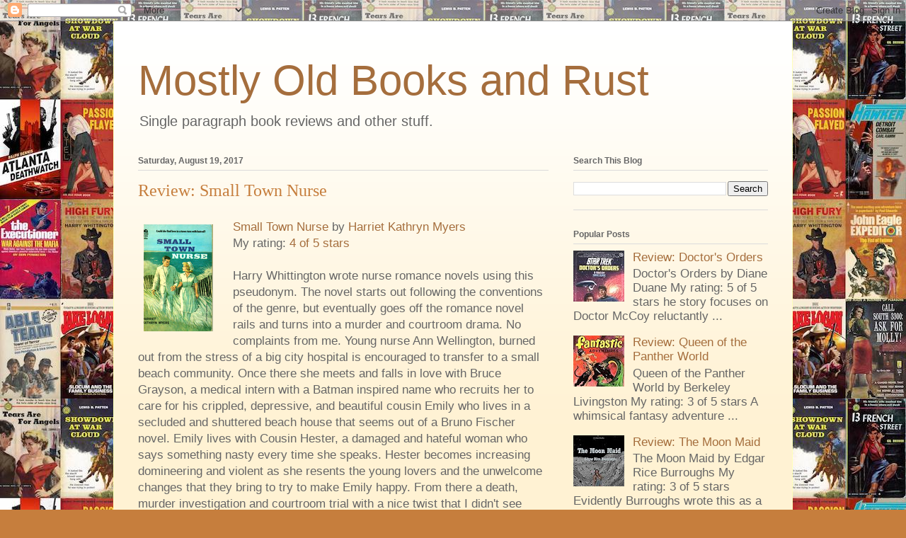

--- FILE ---
content_type: text/html; charset=UTF-8
request_url: https://www.mostlyoldbooks.com/2017/08/review-small-town-nurse.html
body_size: 16191
content:
<!DOCTYPE html>
<html class='v2' dir='ltr' lang='en'>
<head>
<link href='https://www.blogger.com/static/v1/widgets/335934321-css_bundle_v2.css' rel='stylesheet' type='text/css'/>
<meta content='width=1100' name='viewport'/>
<meta content='text/html; charset=UTF-8' http-equiv='Content-Type'/>
<meta content='blogger' name='generator'/>
<link href='https://www.mostlyoldbooks.com/favicon.ico' rel='icon' type='image/x-icon'/>
<link href='https://www.mostlyoldbooks.com/2017/08/review-small-town-nurse.html' rel='canonical'/>
<link rel="alternate" type="application/atom+xml" title="Mostly Old Books and Rust - Atom" href="https://www.mostlyoldbooks.com/feeds/posts/default" />
<link rel="alternate" type="application/rss+xml" title="Mostly Old Books and Rust - RSS" href="https://www.mostlyoldbooks.com/feeds/posts/default?alt=rss" />
<link rel="service.post" type="application/atom+xml" title="Mostly Old Books and Rust - Atom" href="https://www.blogger.com/feeds/6680336123317703704/posts/default" />

<link rel="alternate" type="application/atom+xml" title="Mostly Old Books and Rust - Atom" href="https://www.mostlyoldbooks.com/feeds/5224573285062297449/comments/default" />
<!--Can't find substitution for tag [blog.ieCssRetrofitLinks]-->
<link href='https://images.gr-assets.com/books/1283915091m/9261184.jpg' rel='image_src'/>
<meta content='https://www.mostlyoldbooks.com/2017/08/review-small-town-nurse.html' property='og:url'/>
<meta content='Review: Small Town Nurse' property='og:title'/>
<meta content='Book reviews of vintage paperbacks including Fawcett Gold Medal, Crime, Noir, Westerns, Sleaze, and Men&#39;s Adventure.' property='og:description'/>
<meta content='https://lh3.googleusercontent.com/blogger_img_proxy/AEn0k_tvIqFsFpo6ECvBSUswUm4et1GFu9Av8gAEnO3rIs-lKFsCEA7EGGRPGtVkvlFp4017HpRcLGTGTd_-Eg4mbSXDlyRE4RpdWb772bZ8HpaoCTefzW1QFLo1D_MZYHM=w1200-h630-p-k-no-nu' property='og:image'/>
<title>Mostly Old Books and Rust: Review: Small Town Nurse</title>
<style id='page-skin-1' type='text/css'><!--
/*
-----------------------------------------------
Blogger Template Style
Name:     Ethereal
Designer: Jason Morrow
URL:      jasonmorrow.etsy.com
----------------------------------------------- */
/* Content
----------------------------------------------- */
body {
font: normal normal 17px Arial, Tahoma, Helvetica, FreeSans, sans-serif;
color: #666666;
background: #c67e3d url(//1.bp.blogspot.com/-_U3B25N8ce0/XJGZHQho80I/AAAAAAAAc7o/kD5C1qDISYU343052dPdSW9u7T84FAd2wCK4BGAYYCw/s0/tile4.jpg) repeat scroll top left;
}
html body .content-outer {
min-width: 0;
max-width: 100%;
width: 100%;
}
a:link {
text-decoration: none;
color: #a56e3d;
}
a:visited {
text-decoration: none;
color: #949c46;
}
a:hover {
text-decoration: underline;
color: #3d74a5;
}
.main-inner {
padding-top: 15px;
}
.body-fauxcolumn-outer {
background: transparent none repeat-x scroll top center;
}
.content-fauxcolumns .fauxcolumn-inner {
background: #fff2d3 url(https://resources.blogblog.com/blogblog/data/1kt/ethereal/white-fade.png) repeat-x scroll top left;
border-left: 1px solid #ffffbb;
border-right: 1px solid #ffffbb;
}
/* Flexible Background
----------------------------------------------- */
.content-fauxcolumn-outer .fauxborder-left {
width: 100%;
padding-left: 0;
margin-left: -0;
background-color: transparent;
background-image: none;
background-repeat: no-repeat;
background-position: left top;
}
.content-fauxcolumn-outer .fauxborder-right {
margin-right: -0;
width: 0;
background-color: transparent;
background-image: none;
background-repeat: no-repeat;
background-position: right top;
}
/* Columns
----------------------------------------------- */
.content-inner {
padding: 0;
}
/* Header
----------------------------------------------- */
.header-inner {
padding: 27px 0 3px;
}
.header-inner .section {
margin: 0 35px;
}
.Header h1 {
font: normal normal 60px Impact, sans-serif;
color: #a56e3d;
}
.Header h1 a {
color: #a56e3d;
}
.Header .description {
font-size: 115%;
color: #666666;
}
.header-inner .Header .titlewrapper,
.header-inner .Header .descriptionwrapper {
padding-left: 0;
padding-right: 0;
margin-bottom: 0;
}
/* Tabs
----------------------------------------------- */
.tabs-outer {
position: relative;
background: transparent;
}
.tabs-cap-top, .tabs-cap-bottom {
position: absolute;
width: 100%;
}
.tabs-cap-bottom {
bottom: 0;
}
.tabs-inner {
padding: 0;
}
.tabs-inner .section {
margin: 0 35px;
}
*+html body .tabs-inner .widget li {
padding: 1px;
}
.PageList {
border-bottom: 1px solid #fae4c2;
}
.tabs-inner .widget li.selected a,
.tabs-inner .widget li a:hover {
position: relative;
-moz-border-radius-topleft: 5px;
-moz-border-radius-topright: 5px;
-webkit-border-top-left-radius: 5px;
-webkit-border-top-right-radius: 5px;
-goog-ms-border-top-left-radius: 5px;
-goog-ms-border-top-right-radius: 5px;
border-top-left-radius: 5px;
border-top-right-radius: 5px;
background: #ffa24e none ;
color: #ffffff;
}
.tabs-inner .widget li a {
display: inline-block;
margin: 0;
margin-right: 1px;
padding: .65em 1.5em;
font: normal normal 12px Arial, Tahoma, Helvetica, FreeSans, sans-serif;
color: #666666;
background-color: #fae4c2;
-moz-border-radius-topleft: 5px;
-moz-border-radius-topright: 5px;
-webkit-border-top-left-radius: 5px;
-webkit-border-top-right-radius: 5px;
-goog-ms-border-top-left-radius: 5px;
-goog-ms-border-top-right-radius: 5px;
border-top-left-radius: 5px;
border-top-right-radius: 5px;
}
/* Headings
----------------------------------------------- */
h2 {
font: normal bold 12px Verdana, Geneva, sans-serif;
color: #666666;
}
/* Widgets
----------------------------------------------- */
.main-inner .column-left-inner {
padding: 0 0 0 20px;
}
.main-inner .column-left-inner .section {
margin-right: 0;
}
.main-inner .column-right-inner {
padding: 0 20px 0 0;
}
.main-inner .column-right-inner .section {
margin-left: 0;
}
.main-inner .section {
padding: 0;
}
.main-inner .widget {
padding: 0 0 15px;
margin: 20px 0;
border-bottom: 1px solid #dbdbdb;
}
.main-inner .widget h2 {
margin: 0;
padding: .6em 0 .5em;
}
.footer-inner .widget h2 {
padding: 0 0 .4em;
}
.main-inner .widget h2 + div, .footer-inner .widget h2 + div {
padding-top: 15px;
}
.main-inner .widget .widget-content {
margin: 0;
padding: 15px 0 0;
}
.main-inner .widget ul, .main-inner .widget #ArchiveList ul.flat {
margin: -15px -15px -15px;
padding: 0;
list-style: none;
}
.main-inner .sidebar .widget h2 {
border-bottom: 1px solid #dbdbdb;
}
.main-inner .widget #ArchiveList {
margin: -15px 0 0;
}
.main-inner .widget ul li, .main-inner .widget #ArchiveList ul.flat li {
padding: .5em 15px;
text-indent: 0;
}
.main-inner .widget #ArchiveList ul li {
padding-top: .25em;
padding-bottom: .25em;
}
.main-inner .widget ul li:first-child, .main-inner .widget #ArchiveList ul.flat li:first-child {
border-top: none;
}
.main-inner .widget ul li:last-child, .main-inner .widget #ArchiveList ul.flat li:last-child {
border-bottom: none;
}
.main-inner .widget .post-body ul {
padding: 0 2.5em;
margin: .5em 0;
list-style: disc;
}
.main-inner .widget .post-body ul li {
padding: 0.25em 0;
margin-bottom: .25em;
color: #666666;
border: none;
}
.footer-inner .widget ul {
padding: 0;
list-style: none;
}
.widget .zippy {
color: #666666;
}
/* Posts
----------------------------------------------- */
.main.section {
margin: 0 20px;
}
body .main-inner .Blog {
padding: 0;
background-color: transparent;
border: none;
}
.main-inner .widget h2.date-header {
border-bottom: 1px solid #dbdbdb;
}
.date-outer {
position: relative;
margin: 15px 0 20px;
}
.date-outer:first-child {
margin-top: 0;
}
.date-posts {
clear: both;
}
.post-outer, .inline-ad {
border-bottom: 1px solid #dbdbdb;
padding: 30px 0;
}
.post-outer {
padding-bottom: 10px;
}
.post-outer:first-child {
padding-top: 0;
border-top: none;
}
.post-outer:last-child, .inline-ad:last-child {
border-bottom: none;
}
.post-body img {
padding: 8px;
}
h3.post-title, h4 {
font: normal normal 24px Times, Times New Roman, serif;
color: #c67e3d;
}
h3.post-title a {
font: normal normal 24px Times, Times New Roman, serif;
color: #c67e3d;
text-decoration: none;
}
h3.post-title a:hover {
color: #3d74a5;
text-decoration: underline;
}
.post-header {
margin: 0 0 1.5em;
}
.post-body {
line-height: 1.4;
}
.post-footer {
margin: 1.5em 0 0;
}
#blog-pager {
padding: 15px;
}
.blog-feeds, .post-feeds {
margin: 1em 0;
text-align: center;
}
.post-outer .comments {
margin-top: 2em;
}
/* Comments
----------------------------------------------- */
.comments .comments-content .icon.blog-author {
background-repeat: no-repeat;
background-image: url([data-uri]);
}
.comments .comments-content .loadmore a {
background: #fff2d3 url(https://resources.blogblog.com/blogblog/data/1kt/ethereal/white-fade.png) repeat-x scroll top left;
}
.comments .comments-content .loadmore a {
border-top: 1px solid #dbdbdb;
border-bottom: 1px solid #dbdbdb;
}
.comments .comment-thread.inline-thread {
background: #fff2d3 url(https://resources.blogblog.com/blogblog/data/1kt/ethereal/white-fade.png) repeat-x scroll top left;
}
.comments .continue {
border-top: 2px solid #dbdbdb;
}
/* Footer
----------------------------------------------- */
.footer-inner {
padding: 30px 0;
overflow: hidden;
}
/* Mobile
----------------------------------------------- */
body.mobile  {
background-size: auto
}
.mobile .body-fauxcolumn-outer {
background: ;
}
.mobile .content-fauxcolumns .fauxcolumn-inner {
opacity: 0.75;
}
.mobile .content-fauxcolumn-outer .fauxborder-right {
margin-right: 0;
}
.mobile-link-button {
background-color: #ffa24e;
}
.mobile-link-button a:link, .mobile-link-button a:visited {
color: #ffffff;
}
.mobile-index-contents {
color: #444444;
}
.mobile .body-fauxcolumn-outer {
background-size: 100% auto;
}
.mobile .mobile-date-outer {
border-bottom: transparent;
}
.mobile .PageList {
border-bottom: none;
}
.mobile .tabs-inner .section {
margin: 0;
}
.mobile .tabs-inner .PageList .widget-content {
background: #ffa24e none;
color: #ffffff;
}
.mobile .tabs-inner .PageList .widget-content .pagelist-arrow {
border-left: 1px solid #ffffff;
}
.mobile .footer-inner {
overflow: visible;
}
body.mobile .AdSense {
margin: 0 -10px;
}

--></style>
<style id='template-skin-1' type='text/css'><!--
body {
min-width: 960px;
}
.content-outer, .content-fauxcolumn-outer, .region-inner {
min-width: 960px;
max-width: 960px;
_width: 960px;
}
.main-inner .columns {
padding-left: 0px;
padding-right: 310px;
}
.main-inner .fauxcolumn-center-outer {
left: 0px;
right: 310px;
/* IE6 does not respect left and right together */
_width: expression(this.parentNode.offsetWidth -
parseInt("0px") -
parseInt("310px") + 'px');
}
.main-inner .fauxcolumn-left-outer {
width: 0px;
}
.main-inner .fauxcolumn-right-outer {
width: 310px;
}
.main-inner .column-left-outer {
width: 0px;
right: 100%;
margin-left: -0px;
}
.main-inner .column-right-outer {
width: 310px;
margin-right: -310px;
}
#layout {
min-width: 0;
}
#layout .content-outer {
min-width: 0;
width: 800px;
}
#layout .region-inner {
min-width: 0;
width: auto;
}
body#layout div.add_widget {
padding: 8px;
}
body#layout div.add_widget a {
margin-left: 32px;
}
--></style>
<style>
    body {background-image:url(\/\/1.bp.blogspot.com\/-_U3B25N8ce0\/XJGZHQho80I\/AAAAAAAAc7o\/kD5C1qDISYU343052dPdSW9u7T84FAd2wCK4BGAYYCw\/s0\/tile4.jpg);}
    
@media (max-width: 200px) { body {background-image:url(\/\/1.bp.blogspot.com\/-_U3B25N8ce0\/XJGZHQho80I\/AAAAAAAAc7o\/kD5C1qDISYU343052dPdSW9u7T84FAd2wCK4BGAYYCw\/w200\/tile4.jpg);}}
@media (max-width: 400px) and (min-width: 201px) { body {background-image:url(\/\/1.bp.blogspot.com\/-_U3B25N8ce0\/XJGZHQho80I\/AAAAAAAAc7o\/kD5C1qDISYU343052dPdSW9u7T84FAd2wCK4BGAYYCw\/w400\/tile4.jpg);}}
@media (max-width: 800px) and (min-width: 401px) { body {background-image:url(\/\/1.bp.blogspot.com\/-_U3B25N8ce0\/XJGZHQho80I\/AAAAAAAAc7o\/kD5C1qDISYU343052dPdSW9u7T84FAd2wCK4BGAYYCw\/w800\/tile4.jpg);}}
@media (max-width: 1200px) and (min-width: 801px) { body {background-image:url(\/\/1.bp.blogspot.com\/-_U3B25N8ce0\/XJGZHQho80I\/AAAAAAAAc7o\/kD5C1qDISYU343052dPdSW9u7T84FAd2wCK4BGAYYCw\/w1200\/tile4.jpg);}}
/* Last tag covers anything over one higher than the previous max-size cap. */
@media (min-width: 1201px) { body {background-image:url(\/\/1.bp.blogspot.com\/-_U3B25N8ce0\/XJGZHQho80I\/AAAAAAAAc7o\/kD5C1qDISYU343052dPdSW9u7T84FAd2wCK4BGAYYCw\/w1600\/tile4.jpg);}}
  </style>
<link href='https://www.blogger.com/dyn-css/authorization.css?targetBlogID=6680336123317703704&amp;zx=e21d4e7c-e763-4ea6-98b6-d37ddc31ab16' media='none' onload='if(media!=&#39;all&#39;)media=&#39;all&#39;' rel='stylesheet'/><noscript><link href='https://www.blogger.com/dyn-css/authorization.css?targetBlogID=6680336123317703704&amp;zx=e21d4e7c-e763-4ea6-98b6-d37ddc31ab16' rel='stylesheet'/></noscript>
<meta name='google-adsense-platform-account' content='ca-host-pub-1556223355139109'/>
<meta name='google-adsense-platform-domain' content='blogspot.com'/>

</head>
<body class='loading variant-blossoms1Blue'>
<div class='navbar section' id='navbar' name='Navbar'><div class='widget Navbar' data-version='1' id='Navbar1'><script type="text/javascript">
    function setAttributeOnload(object, attribute, val) {
      if(window.addEventListener) {
        window.addEventListener('load',
          function(){ object[attribute] = val; }, false);
      } else {
        window.attachEvent('onload', function(){ object[attribute] = val; });
      }
    }
  </script>
<div id="navbar-iframe-container"></div>
<script type="text/javascript" src="https://apis.google.com/js/platform.js"></script>
<script type="text/javascript">
      gapi.load("gapi.iframes:gapi.iframes.style.bubble", function() {
        if (gapi.iframes && gapi.iframes.getContext) {
          gapi.iframes.getContext().openChild({
              url: 'https://www.blogger.com/navbar/6680336123317703704?po\x3d5224573285062297449\x26origin\x3dhttps://www.mostlyoldbooks.com',
              where: document.getElementById("navbar-iframe-container"),
              id: "navbar-iframe"
          });
        }
      });
    </script><script type="text/javascript">
(function() {
var script = document.createElement('script');
script.type = 'text/javascript';
script.src = '//pagead2.googlesyndication.com/pagead/js/google_top_exp.js';
var head = document.getElementsByTagName('head')[0];
if (head) {
head.appendChild(script);
}})();
</script>
</div></div>
<div class='body-fauxcolumns'>
<div class='fauxcolumn-outer body-fauxcolumn-outer'>
<div class='cap-top'>
<div class='cap-left'></div>
<div class='cap-right'></div>
</div>
<div class='fauxborder-left'>
<div class='fauxborder-right'></div>
<div class='fauxcolumn-inner'>
</div>
</div>
<div class='cap-bottom'>
<div class='cap-left'></div>
<div class='cap-right'></div>
</div>
</div>
</div>
<div class='content'>
<div class='content-fauxcolumns'>
<div class='fauxcolumn-outer content-fauxcolumn-outer'>
<div class='cap-top'>
<div class='cap-left'></div>
<div class='cap-right'></div>
</div>
<div class='fauxborder-left'>
<div class='fauxborder-right'></div>
<div class='fauxcolumn-inner'>
</div>
</div>
<div class='cap-bottom'>
<div class='cap-left'></div>
<div class='cap-right'></div>
</div>
</div>
</div>
<div class='content-outer'>
<div class='content-cap-top cap-top'>
<div class='cap-left'></div>
<div class='cap-right'></div>
</div>
<div class='fauxborder-left content-fauxborder-left'>
<div class='fauxborder-right content-fauxborder-right'></div>
<div class='content-inner'>
<header>
<div class='header-outer'>
<div class='header-cap-top cap-top'>
<div class='cap-left'></div>
<div class='cap-right'></div>
</div>
<div class='fauxborder-left header-fauxborder-left'>
<div class='fauxborder-right header-fauxborder-right'></div>
<div class='region-inner header-inner'>
<div class='header section' id='header' name='Header'><div class='widget Header' data-version='1' id='Header1'>
<div id='header-inner'>
<div class='titlewrapper'>
<h1 class='title'>
<a href='https://www.mostlyoldbooks.com/'>
Mostly Old Books and Rust
</a>
</h1>
</div>
<div class='descriptionwrapper'>
<p class='description'><span>Single paragraph book reviews and other stuff.</span></p>
</div>
</div>
</div></div>
</div>
</div>
<div class='header-cap-bottom cap-bottom'>
<div class='cap-left'></div>
<div class='cap-right'></div>
</div>
</div>
</header>
<div class='tabs-outer'>
<div class='tabs-cap-top cap-top'>
<div class='cap-left'></div>
<div class='cap-right'></div>
</div>
<div class='fauxborder-left tabs-fauxborder-left'>
<div class='fauxborder-right tabs-fauxborder-right'></div>
<div class='region-inner tabs-inner'>
<div class='tabs no-items section' id='crosscol' name='Cross-Column'></div>
<div class='tabs no-items section' id='crosscol-overflow' name='Cross-Column 2'></div>
</div>
</div>
<div class='tabs-cap-bottom cap-bottom'>
<div class='cap-left'></div>
<div class='cap-right'></div>
</div>
</div>
<div class='main-outer'>
<div class='main-cap-top cap-top'>
<div class='cap-left'></div>
<div class='cap-right'></div>
</div>
<div class='fauxborder-left main-fauxborder-left'>
<div class='fauxborder-right main-fauxborder-right'></div>
<div class='region-inner main-inner'>
<div class='columns fauxcolumns'>
<div class='fauxcolumn-outer fauxcolumn-center-outer'>
<div class='cap-top'>
<div class='cap-left'></div>
<div class='cap-right'></div>
</div>
<div class='fauxborder-left'>
<div class='fauxborder-right'></div>
<div class='fauxcolumn-inner'>
</div>
</div>
<div class='cap-bottom'>
<div class='cap-left'></div>
<div class='cap-right'></div>
</div>
</div>
<div class='fauxcolumn-outer fauxcolumn-left-outer'>
<div class='cap-top'>
<div class='cap-left'></div>
<div class='cap-right'></div>
</div>
<div class='fauxborder-left'>
<div class='fauxborder-right'></div>
<div class='fauxcolumn-inner'>
</div>
</div>
<div class='cap-bottom'>
<div class='cap-left'></div>
<div class='cap-right'></div>
</div>
</div>
<div class='fauxcolumn-outer fauxcolumn-right-outer'>
<div class='cap-top'>
<div class='cap-left'></div>
<div class='cap-right'></div>
</div>
<div class='fauxborder-left'>
<div class='fauxborder-right'></div>
<div class='fauxcolumn-inner'>
</div>
</div>
<div class='cap-bottom'>
<div class='cap-left'></div>
<div class='cap-right'></div>
</div>
</div>
<!-- corrects IE6 width calculation -->
<div class='columns-inner'>
<div class='column-center-outer'>
<div class='column-center-inner'>
<div class='main section' id='main' name='Main'><div class='widget Blog' data-version='1' id='Blog1'>
<div class='blog-posts hfeed'>

          <div class="date-outer">
        
<h2 class='date-header'><span>Saturday, August 19, 2017</span></h2>

          <div class="date-posts">
        
<div class='post-outer'>
<div class='post hentry uncustomized-post-template' itemprop='blogPost' itemscope='itemscope' itemtype='http://schema.org/BlogPosting'>
<meta content='https://images.gr-assets.com/books/1283915091m/9261184.jpg' itemprop='image_url'/>
<meta content='6680336123317703704' itemprop='blogId'/>
<meta content='5224573285062297449' itemprop='postId'/>
<a name='5224573285062297449'></a>
<h3 class='post-title entry-title' itemprop='name'>
Review: Small Town Nurse
</h3>
<div class='post-header'>
<div class='post-header-line-1'></div>
</div>
<div class='post-body entry-content' id='post-body-5224573285062297449' itemprop='description articleBody'>
<a href="http://www.goodreads.com/book/show/9261184" style="float: left; padding-right: 20px;"><img alt="Small Town Nurse" border="0" src="https://images.gr-assets.com/books/1283915091m/9261184.jpg"></a>
      <a href="http://www.goodreads.com/book/show/9261184">Small Town Nurse</a> by <a href="http://www.goodreads.com/author/show/4338272">Harriet Kathryn Myers</a><br />
My rating: <a href="http://www.goodreads.com/review/show/2053758507">4 of 5 stars</a>
      <br />
<br />
Harry Whittington wrote nurse romance novels using this pseudonym. The novel starts out following the conventions of the genre, but eventually goes off the romance novel rails and turns into a murder and courtroom drama. No complaints from me. Young nurse Ann Wellington, burned out from the stress of a big city hospital is encouraged to transfer to a small beach community. Once there she meets and falls in love with Bruce Grayson, a medical intern with a Batman inspired name who recruits her to care for his crippled, depressive, and beautiful cousin Emily who lives in a secluded and shuttered beach house that seems out of a Bruno Fischer novel. Emily lives with Cousin Hester, a damaged and hateful woman who says something nasty every time she speaks. Hester becomes increasing domineering and violent as she resents the young lovers and the unwelcome changes that they bring to try to make Emily happy. From there a death, murder investigation and courtroom trial with a nice twist that I didn't see coming. Small Town Nurse is a odd book that tries to be both a nurse romance and a crime novel, but succeeds better as a crime novel. Exceeded my expectations.
      <br />
<br />
<a href="http://www.goodreads.com/review/show/2053758507">View all my reviews</a>
    
<div style='clear: both;'></div>
</div>
<div class='post-footer'>
<div class='post-footer-line post-footer-line-1'>
<span class='post-author vcard'>
Posted by
<span class='fn' itemprop='author' itemscope='itemscope' itemtype='http://schema.org/Person'>
<span itemprop='name'>Ed McBride</span>
</span>
</span>
<span class='post-timestamp'>
</span>
<span class='post-comment-link'>
</span>
<span class='post-icons'>
<span class='item-control blog-admin pid-444465365'>
<a href='https://www.blogger.com/post-edit.g?blogID=6680336123317703704&postID=5224573285062297449&from=pencil' title='Edit Post'>
<img alt='' class='icon-action' height='18' src='https://resources.blogblog.com/img/icon18_edit_allbkg.gif' width='18'/>
</a>
</span>
</span>
<div class='post-share-buttons goog-inline-block'>
<a class='goog-inline-block share-button sb-email' href='https://www.blogger.com/share-post.g?blogID=6680336123317703704&postID=5224573285062297449&target=email' target='_blank' title='Email This'><span class='share-button-link-text'>Email This</span></a><a class='goog-inline-block share-button sb-blog' href='https://www.blogger.com/share-post.g?blogID=6680336123317703704&postID=5224573285062297449&target=blog' onclick='window.open(this.href, "_blank", "height=270,width=475"); return false;' target='_blank' title='BlogThis!'><span class='share-button-link-text'>BlogThis!</span></a><a class='goog-inline-block share-button sb-twitter' href='https://www.blogger.com/share-post.g?blogID=6680336123317703704&postID=5224573285062297449&target=twitter' target='_blank' title='Share to X'><span class='share-button-link-text'>Share to X</span></a><a class='goog-inline-block share-button sb-facebook' href='https://www.blogger.com/share-post.g?blogID=6680336123317703704&postID=5224573285062297449&target=facebook' onclick='window.open(this.href, "_blank", "height=430,width=640"); return false;' target='_blank' title='Share to Facebook'><span class='share-button-link-text'>Share to Facebook</span></a><a class='goog-inline-block share-button sb-pinterest' href='https://www.blogger.com/share-post.g?blogID=6680336123317703704&postID=5224573285062297449&target=pinterest' target='_blank' title='Share to Pinterest'><span class='share-button-link-text'>Share to Pinterest</span></a>
</div>
</div>
<div class='post-footer-line post-footer-line-2'>
<span class='post-labels'>
Labels:
<a href='https://www.mostlyoldbooks.com/search/label/Harry%20Whittington' rel='tag'>Harry Whittington</a>,
<a href='https://www.mostlyoldbooks.com/search/label/Nurse%20Romance' rel='tag'>Nurse Romance</a>
</span>
</div>
<div class='post-footer-line post-footer-line-3'>
<span class='post-location'>
</span>
</div>
</div>
</div>
<div class='comments' id='comments'>
<a name='comments'></a>
<h4>No comments:</h4>
<div id='Blog1_comments-block-wrapper'>
<dl class='avatar-comment-indent' id='comments-block'>
</dl>
</div>
<p class='comment-footer'>
<div class='comment-form'>
<a name='comment-form'></a>
<h4 id='comment-post-message'>Post a Comment</h4>
<p>
</p>
<a href='https://www.blogger.com/comment/frame/6680336123317703704?po=5224573285062297449&hl=en&saa=85391&origin=https://www.mostlyoldbooks.com' id='comment-editor-src'></a>
<iframe allowtransparency='true' class='blogger-iframe-colorize blogger-comment-from-post' frameborder='0' height='410px' id='comment-editor' name='comment-editor' src='' width='100%'></iframe>
<script src='https://www.blogger.com/static/v1/jsbin/2830521187-comment_from_post_iframe.js' type='text/javascript'></script>
<script type='text/javascript'>
      BLOG_CMT_createIframe('https://www.blogger.com/rpc_relay.html');
    </script>
</div>
</p>
</div>
</div>

        </div></div>
      
</div>
<div class='blog-pager' id='blog-pager'>
<span id='blog-pager-newer-link'>
<a class='blog-pager-newer-link' href='https://www.mostlyoldbooks.com/2017/09/review-ambush-on-mesa.html' id='Blog1_blog-pager-newer-link' title='Newer Post'>Newer Post</a>
</span>
<span id='blog-pager-older-link'>
<a class='blog-pager-older-link' href='https://www.mostlyoldbooks.com/2017/08/review-morgan.html' id='Blog1_blog-pager-older-link' title='Older Post'>Older Post</a>
</span>
<a class='home-link' href='https://www.mostlyoldbooks.com/'>Home</a>
</div>
<div class='clear'></div>
<div class='post-feeds'>
<div class='feed-links'>
Subscribe to:
<a class='feed-link' href='https://www.mostlyoldbooks.com/feeds/5224573285062297449/comments/default' target='_blank' type='application/atom+xml'>Post Comments (Atom)</a>
</div>
</div>
</div></div>
</div>
</div>
<div class='column-left-outer'>
<div class='column-left-inner'>
<aside>
</aside>
</div>
</div>
<div class='column-right-outer'>
<div class='column-right-inner'>
<aside>
<div class='sidebar section' id='sidebar-right-1'><div class='widget BlogSearch' data-version='1' id='BlogSearch1'>
<h2 class='title'>Search This Blog</h2>
<div class='widget-content'>
<div id='BlogSearch1_form'>
<form action='https://www.mostlyoldbooks.com/search' class='gsc-search-box' target='_top'>
<table cellpadding='0' cellspacing='0' class='gsc-search-box'>
<tbody>
<tr>
<td class='gsc-input'>
<input autocomplete='off' class='gsc-input' name='q' size='10' title='search' type='text' value=''/>
</td>
<td class='gsc-search-button'>
<input class='gsc-search-button' title='search' type='submit' value='Search'/>
</td>
</tr>
</tbody>
</table>
</form>
</div>
</div>
<div class='clear'></div>
</div><div class='widget PopularPosts' data-version='1' id='PopularPosts1'>
<h2>Popular Posts</h2>
<div class='widget-content popular-posts'>
<ul>
<li>
<div class='item-content'>
<div class='item-thumbnail'>
<a href='https://www.mostlyoldbooks.com/2024/07/review-doctors-orders.html' target='_blank'>
<img alt='' border='0' src='https://lh3.googleusercontent.com/blogger_img_proxy/AEn0k_uFfRisnVNJWaykUdnGph5Js8tCVLrdCxt9Hf8kgfrancnWnqb1pMx_Yxw1_aNXq__r5ciuKMQrqjSDVuhphtEWvxdhz2n2EDMVRe8345ivDW0s27bmGzZDPF9TFHye05MMWwgVhfA6OOrWBPtQ86rk9V1u2_bZQPBSdlPcc-IRvYEw-5YP_-k=w72-h72-p-k-no-nu'/>
</a>
</div>
<div class='item-title'><a href='https://www.mostlyoldbooks.com/2024/07/review-doctors-orders.html'>Review: Doctor's Orders</a></div>
<div class='item-snippet'>              Doctor&#39;s Orders  by Diane Duane        My rating: 5 of 5 stars               he story focuses on Doctor McCoy reluctantly ...</div>
</div>
<div style='clear: both;'></div>
</li>
<li>
<div class='item-content'>
<div class='item-thumbnail'>
<a href='https://www.mostlyoldbooks.com/2024/07/review-queen-of-panther-world_21.html' target='_blank'>
<img alt='' border='0' src='https://lh3.googleusercontent.com/blogger_img_proxy/AEn0k_vRpNBeRVqVicWjGgqcvhNHOZlW5AwSsozuRGTT1ONTn6g4KdmI_dZ3oMxhA8wYhkxZa1HS5CjN9t7Xr0X87eICfD0XgynAfdbKBT-5mWXbohlzbm1BTh4wxKk9Kpj3bT028dNjqPsL9OZLlQHaugjK6sDtRzlaFdG-4S9_J1msjkJrr1rkQWRg=w72-h72-p-k-no-nu'/>
</a>
</div>
<div class='item-title'><a href='https://www.mostlyoldbooks.com/2024/07/review-queen-of-panther-world_21.html'>Review: Queen of the Panther World</a></div>
<div class='item-snippet'>              Queen of the Panther World  by Berkeley Livingston        My rating: 3 of 5 stars               A whimsical fantasy adventure ...</div>
</div>
<div style='clear: both;'></div>
</li>
<li>
<div class='item-content'>
<div class='item-thumbnail'>
<a href='https://www.mostlyoldbooks.com/2023/09/review-moon-maid.html' target='_blank'>
<img alt='' border='0' src='https://lh3.googleusercontent.com/blogger_img_proxy/AEn0k_sIGx79RpnaH2K3QUHfm2p50y-GnUjZOtlFLlsVHGljKgVbs0OuuxO9w8KvlHcOlpadw12RZXrKFdSRe37lYBVWzbz9ztVLWQGuFzCLryWT9e04lRU66jyY5EpAzpNvMCXUvshIf9BgAfeVHEwO3r5TIv4nuDyjYnXvSu1Stg41G77UBJbJik0=w72-h72-p-k-no-nu'/>
</a>
</div>
<div class='item-title'><a href='https://www.mostlyoldbooks.com/2023/09/review-moon-maid.html'>Review: The Moon Maid</a></div>
<div class='item-snippet'>              The Moon Maid  by Edgar Rice Burroughs        My rating: 3 of 5 stars               Evidently Burroughs wrote this as a metaph...</div>
</div>
<div style='clear: both;'></div>
</li>
<li>
<div class='item-content'>
<div class='item-thumbnail'>
<a href='https://www.mostlyoldbooks.com/2023/09/review-case-of-velvet-claws.html' target='_blank'>
<img alt='' border='0' src='https://lh3.googleusercontent.com/blogger_img_proxy/AEn0k_vT32GmCgePSrgRQzKTnFT9ao5OWvA1-PUm32eB9T_LyoZNhZeeoTparybvDh1DeB68kbQYx_x3EmNerv_bM9ncrv8acazEVMfm0Hcau4SzKKKdhnI6LvlnkjaSwBIOQ1ndNpA5l5JBI0iJIh9FMzhPeMJTcEZuISgGatqoMKNSQr8ZThy16R8=w72-h72-p-k-no-nu'/>
</a>
</div>
<div class='item-title'><a href='https://www.mostlyoldbooks.com/2023/09/review-case-of-velvet-claws.html'>Review: The Case of the Velvet Claws</a></div>
<div class='item-snippet'>              The Case of the Velvet Claws  by Erle Stanley Gardner        My rating: 4 of 5 stars               Gardner&#8217;s first Perry Mason...</div>
</div>
<div style='clear: both;'></div>
</li>
<li>
<div class='item-content'>
<div class='item-thumbnail'>
<a href='https://www.mostlyoldbooks.com/2024/07/review-million-dollar-murder.html' target='_blank'>
<img alt='' border='0' src='https://lh3.googleusercontent.com/blogger_img_proxy/AEn0k_u-PEoJ7Q6GzMJi4WUSMZwldpQqfUJiw_ovA0UgmnLcv5QQwWUgfKvmXnYPpRQLMYdgz9xoxaOxbGFcr1E2JE15Mocw9noC9x3p1zYWfExorOlE1SeyAQQ7qUkmLuyJkNNj0XxMfuNrTih1j14wJtRbvRZN0lJuFdrxN9gB5Jh_dYMK9zfczWkgmA=w72-h72-p-k-no-nu'/>
</a>
</div>
<div class='item-title'><a href='https://www.mostlyoldbooks.com/2024/07/review-million-dollar-murder.html'>Review: Million Dollar Murder</a></div>
<div class='item-snippet'>              Million Dollar Murder  by Edward Ronns        My rating: 4 of 5 stars               A very early Gold Medal from 1950, their t...</div>
</div>
<div style='clear: both;'></div>
</li>
</ul>
<div class='clear'></div>
</div>
</div><div class='widget BlogArchive' data-version='1' id='BlogArchive1'>
<h2>Blog Archive</h2>
<div class='widget-content'>
<div id='ArchiveList'>
<div id='BlogArchive1_ArchiveList'>
<ul class='hierarchy'>
<li class='archivedate collapsed'>
<a class='toggle' href='javascript:void(0)'>
<span class='zippy'>

        &#9658;&#160;
      
</span>
</a>
<a class='post-count-link' href='https://www.mostlyoldbooks.com/2024/'>
2024
</a>
<span class='post-count' dir='ltr'>(4)</span>
<ul class='hierarchy'>
<li class='archivedate collapsed'>
<a class='toggle' href='javascript:void(0)'>
<span class='zippy'>

        &#9658;&#160;
      
</span>
</a>
<a class='post-count-link' href='https://www.mostlyoldbooks.com/2024/07/'>
July
</a>
<span class='post-count' dir='ltr'>(3)</span>
</li>
</ul>
<ul class='hierarchy'>
<li class='archivedate collapsed'>
<a class='toggle' href='javascript:void(0)'>
<span class='zippy'>

        &#9658;&#160;
      
</span>
</a>
<a class='post-count-link' href='https://www.mostlyoldbooks.com/2024/03/'>
March
</a>
<span class='post-count' dir='ltr'>(1)</span>
</li>
</ul>
</li>
</ul>
<ul class='hierarchy'>
<li class='archivedate collapsed'>
<a class='toggle' href='javascript:void(0)'>
<span class='zippy'>

        &#9658;&#160;
      
</span>
</a>
<a class='post-count-link' href='https://www.mostlyoldbooks.com/2023/'>
2023
</a>
<span class='post-count' dir='ltr'>(21)</span>
<ul class='hierarchy'>
<li class='archivedate collapsed'>
<a class='toggle' href='javascript:void(0)'>
<span class='zippy'>

        &#9658;&#160;
      
</span>
</a>
<a class='post-count-link' href='https://www.mostlyoldbooks.com/2023/11/'>
November
</a>
<span class='post-count' dir='ltr'>(1)</span>
</li>
</ul>
<ul class='hierarchy'>
<li class='archivedate collapsed'>
<a class='toggle' href='javascript:void(0)'>
<span class='zippy'>

        &#9658;&#160;
      
</span>
</a>
<a class='post-count-link' href='https://www.mostlyoldbooks.com/2023/09/'>
September
</a>
<span class='post-count' dir='ltr'>(2)</span>
</li>
</ul>
<ul class='hierarchy'>
<li class='archivedate collapsed'>
<a class='toggle' href='javascript:void(0)'>
<span class='zippy'>

        &#9658;&#160;
      
</span>
</a>
<a class='post-count-link' href='https://www.mostlyoldbooks.com/2023/07/'>
July
</a>
<span class='post-count' dir='ltr'>(4)</span>
</li>
</ul>
<ul class='hierarchy'>
<li class='archivedate collapsed'>
<a class='toggle' href='javascript:void(0)'>
<span class='zippy'>

        &#9658;&#160;
      
</span>
</a>
<a class='post-count-link' href='https://www.mostlyoldbooks.com/2023/06/'>
June
</a>
<span class='post-count' dir='ltr'>(2)</span>
</li>
</ul>
<ul class='hierarchy'>
<li class='archivedate collapsed'>
<a class='toggle' href='javascript:void(0)'>
<span class='zippy'>

        &#9658;&#160;
      
</span>
</a>
<a class='post-count-link' href='https://www.mostlyoldbooks.com/2023/05/'>
May
</a>
<span class='post-count' dir='ltr'>(1)</span>
</li>
</ul>
<ul class='hierarchy'>
<li class='archivedate collapsed'>
<a class='toggle' href='javascript:void(0)'>
<span class='zippy'>

        &#9658;&#160;
      
</span>
</a>
<a class='post-count-link' href='https://www.mostlyoldbooks.com/2023/03/'>
March
</a>
<span class='post-count' dir='ltr'>(1)</span>
</li>
</ul>
<ul class='hierarchy'>
<li class='archivedate collapsed'>
<a class='toggle' href='javascript:void(0)'>
<span class='zippy'>

        &#9658;&#160;
      
</span>
</a>
<a class='post-count-link' href='https://www.mostlyoldbooks.com/2023/02/'>
February
</a>
<span class='post-count' dir='ltr'>(4)</span>
</li>
</ul>
<ul class='hierarchy'>
<li class='archivedate collapsed'>
<a class='toggle' href='javascript:void(0)'>
<span class='zippy'>

        &#9658;&#160;
      
</span>
</a>
<a class='post-count-link' href='https://www.mostlyoldbooks.com/2023/01/'>
January
</a>
<span class='post-count' dir='ltr'>(6)</span>
</li>
</ul>
</li>
</ul>
<ul class='hierarchy'>
<li class='archivedate collapsed'>
<a class='toggle' href='javascript:void(0)'>
<span class='zippy'>

        &#9658;&#160;
      
</span>
</a>
<a class='post-count-link' href='https://www.mostlyoldbooks.com/2022/'>
2022
</a>
<span class='post-count' dir='ltr'>(58)</span>
<ul class='hierarchy'>
<li class='archivedate collapsed'>
<a class='toggle' href='javascript:void(0)'>
<span class='zippy'>

        &#9658;&#160;
      
</span>
</a>
<a class='post-count-link' href='https://www.mostlyoldbooks.com/2022/12/'>
December
</a>
<span class='post-count' dir='ltr'>(1)</span>
</li>
</ul>
<ul class='hierarchy'>
<li class='archivedate collapsed'>
<a class='toggle' href='javascript:void(0)'>
<span class='zippy'>

        &#9658;&#160;
      
</span>
</a>
<a class='post-count-link' href='https://www.mostlyoldbooks.com/2022/08/'>
August
</a>
<span class='post-count' dir='ltr'>(8)</span>
</li>
</ul>
<ul class='hierarchy'>
<li class='archivedate collapsed'>
<a class='toggle' href='javascript:void(0)'>
<span class='zippy'>

        &#9658;&#160;
      
</span>
</a>
<a class='post-count-link' href='https://www.mostlyoldbooks.com/2022/07/'>
July
</a>
<span class='post-count' dir='ltr'>(15)</span>
</li>
</ul>
<ul class='hierarchy'>
<li class='archivedate collapsed'>
<a class='toggle' href='javascript:void(0)'>
<span class='zippy'>

        &#9658;&#160;
      
</span>
</a>
<a class='post-count-link' href='https://www.mostlyoldbooks.com/2022/06/'>
June
</a>
<span class='post-count' dir='ltr'>(9)</span>
</li>
</ul>
<ul class='hierarchy'>
<li class='archivedate collapsed'>
<a class='toggle' href='javascript:void(0)'>
<span class='zippy'>

        &#9658;&#160;
      
</span>
</a>
<a class='post-count-link' href='https://www.mostlyoldbooks.com/2022/05/'>
May
</a>
<span class='post-count' dir='ltr'>(5)</span>
</li>
</ul>
<ul class='hierarchy'>
<li class='archivedate collapsed'>
<a class='toggle' href='javascript:void(0)'>
<span class='zippy'>

        &#9658;&#160;
      
</span>
</a>
<a class='post-count-link' href='https://www.mostlyoldbooks.com/2022/04/'>
April
</a>
<span class='post-count' dir='ltr'>(5)</span>
</li>
</ul>
<ul class='hierarchy'>
<li class='archivedate collapsed'>
<a class='toggle' href='javascript:void(0)'>
<span class='zippy'>

        &#9658;&#160;
      
</span>
</a>
<a class='post-count-link' href='https://www.mostlyoldbooks.com/2022/03/'>
March
</a>
<span class='post-count' dir='ltr'>(5)</span>
</li>
</ul>
<ul class='hierarchy'>
<li class='archivedate collapsed'>
<a class='toggle' href='javascript:void(0)'>
<span class='zippy'>

        &#9658;&#160;
      
</span>
</a>
<a class='post-count-link' href='https://www.mostlyoldbooks.com/2022/02/'>
February
</a>
<span class='post-count' dir='ltr'>(1)</span>
</li>
</ul>
<ul class='hierarchy'>
<li class='archivedate collapsed'>
<a class='toggle' href='javascript:void(0)'>
<span class='zippy'>

        &#9658;&#160;
      
</span>
</a>
<a class='post-count-link' href='https://www.mostlyoldbooks.com/2022/01/'>
January
</a>
<span class='post-count' dir='ltr'>(9)</span>
</li>
</ul>
</li>
</ul>
<ul class='hierarchy'>
<li class='archivedate collapsed'>
<a class='toggle' href='javascript:void(0)'>
<span class='zippy'>

        &#9658;&#160;
      
</span>
</a>
<a class='post-count-link' href='https://www.mostlyoldbooks.com/2021/'>
2021
</a>
<span class='post-count' dir='ltr'>(119)</span>
<ul class='hierarchy'>
<li class='archivedate collapsed'>
<a class='toggle' href='javascript:void(0)'>
<span class='zippy'>

        &#9658;&#160;
      
</span>
</a>
<a class='post-count-link' href='https://www.mostlyoldbooks.com/2021/12/'>
December
</a>
<span class='post-count' dir='ltr'>(10)</span>
</li>
</ul>
<ul class='hierarchy'>
<li class='archivedate collapsed'>
<a class='toggle' href='javascript:void(0)'>
<span class='zippy'>

        &#9658;&#160;
      
</span>
</a>
<a class='post-count-link' href='https://www.mostlyoldbooks.com/2021/11/'>
November
</a>
<span class='post-count' dir='ltr'>(8)</span>
</li>
</ul>
<ul class='hierarchy'>
<li class='archivedate collapsed'>
<a class='toggle' href='javascript:void(0)'>
<span class='zippy'>

        &#9658;&#160;
      
</span>
</a>
<a class='post-count-link' href='https://www.mostlyoldbooks.com/2021/10/'>
October
</a>
<span class='post-count' dir='ltr'>(7)</span>
</li>
</ul>
<ul class='hierarchy'>
<li class='archivedate collapsed'>
<a class='toggle' href='javascript:void(0)'>
<span class='zippy'>

        &#9658;&#160;
      
</span>
</a>
<a class='post-count-link' href='https://www.mostlyoldbooks.com/2021/09/'>
September
</a>
<span class='post-count' dir='ltr'>(9)</span>
</li>
</ul>
<ul class='hierarchy'>
<li class='archivedate collapsed'>
<a class='toggle' href='javascript:void(0)'>
<span class='zippy'>

        &#9658;&#160;
      
</span>
</a>
<a class='post-count-link' href='https://www.mostlyoldbooks.com/2021/08/'>
August
</a>
<span class='post-count' dir='ltr'>(12)</span>
</li>
</ul>
<ul class='hierarchy'>
<li class='archivedate collapsed'>
<a class='toggle' href='javascript:void(0)'>
<span class='zippy'>

        &#9658;&#160;
      
</span>
</a>
<a class='post-count-link' href='https://www.mostlyoldbooks.com/2021/07/'>
July
</a>
<span class='post-count' dir='ltr'>(11)</span>
</li>
</ul>
<ul class='hierarchy'>
<li class='archivedate collapsed'>
<a class='toggle' href='javascript:void(0)'>
<span class='zippy'>

        &#9658;&#160;
      
</span>
</a>
<a class='post-count-link' href='https://www.mostlyoldbooks.com/2021/06/'>
June
</a>
<span class='post-count' dir='ltr'>(9)</span>
</li>
</ul>
<ul class='hierarchy'>
<li class='archivedate collapsed'>
<a class='toggle' href='javascript:void(0)'>
<span class='zippy'>

        &#9658;&#160;
      
</span>
</a>
<a class='post-count-link' href='https://www.mostlyoldbooks.com/2021/05/'>
May
</a>
<span class='post-count' dir='ltr'>(14)</span>
</li>
</ul>
<ul class='hierarchy'>
<li class='archivedate collapsed'>
<a class='toggle' href='javascript:void(0)'>
<span class='zippy'>

        &#9658;&#160;
      
</span>
</a>
<a class='post-count-link' href='https://www.mostlyoldbooks.com/2021/04/'>
April
</a>
<span class='post-count' dir='ltr'>(17)</span>
</li>
</ul>
<ul class='hierarchy'>
<li class='archivedate collapsed'>
<a class='toggle' href='javascript:void(0)'>
<span class='zippy'>

        &#9658;&#160;
      
</span>
</a>
<a class='post-count-link' href='https://www.mostlyoldbooks.com/2021/03/'>
March
</a>
<span class='post-count' dir='ltr'>(7)</span>
</li>
</ul>
<ul class='hierarchy'>
<li class='archivedate collapsed'>
<a class='toggle' href='javascript:void(0)'>
<span class='zippy'>

        &#9658;&#160;
      
</span>
</a>
<a class='post-count-link' href='https://www.mostlyoldbooks.com/2021/02/'>
February
</a>
<span class='post-count' dir='ltr'>(8)</span>
</li>
</ul>
<ul class='hierarchy'>
<li class='archivedate collapsed'>
<a class='toggle' href='javascript:void(0)'>
<span class='zippy'>

        &#9658;&#160;
      
</span>
</a>
<a class='post-count-link' href='https://www.mostlyoldbooks.com/2021/01/'>
January
</a>
<span class='post-count' dir='ltr'>(7)</span>
</li>
</ul>
</li>
</ul>
<ul class='hierarchy'>
<li class='archivedate collapsed'>
<a class='toggle' href='javascript:void(0)'>
<span class='zippy'>

        &#9658;&#160;
      
</span>
</a>
<a class='post-count-link' href='https://www.mostlyoldbooks.com/2020/'>
2020
</a>
<span class='post-count' dir='ltr'>(114)</span>
<ul class='hierarchy'>
<li class='archivedate collapsed'>
<a class='toggle' href='javascript:void(0)'>
<span class='zippy'>

        &#9658;&#160;
      
</span>
</a>
<a class='post-count-link' href='https://www.mostlyoldbooks.com/2020/12/'>
December
</a>
<span class='post-count' dir='ltr'>(8)</span>
</li>
</ul>
<ul class='hierarchy'>
<li class='archivedate collapsed'>
<a class='toggle' href='javascript:void(0)'>
<span class='zippy'>

        &#9658;&#160;
      
</span>
</a>
<a class='post-count-link' href='https://www.mostlyoldbooks.com/2020/11/'>
November
</a>
<span class='post-count' dir='ltr'>(15)</span>
</li>
</ul>
<ul class='hierarchy'>
<li class='archivedate collapsed'>
<a class='toggle' href='javascript:void(0)'>
<span class='zippy'>

        &#9658;&#160;
      
</span>
</a>
<a class='post-count-link' href='https://www.mostlyoldbooks.com/2020/10/'>
October
</a>
<span class='post-count' dir='ltr'>(14)</span>
</li>
</ul>
<ul class='hierarchy'>
<li class='archivedate collapsed'>
<a class='toggle' href='javascript:void(0)'>
<span class='zippy'>

        &#9658;&#160;
      
</span>
</a>
<a class='post-count-link' href='https://www.mostlyoldbooks.com/2020/09/'>
September
</a>
<span class='post-count' dir='ltr'>(12)</span>
</li>
</ul>
<ul class='hierarchy'>
<li class='archivedate collapsed'>
<a class='toggle' href='javascript:void(0)'>
<span class='zippy'>

        &#9658;&#160;
      
</span>
</a>
<a class='post-count-link' href='https://www.mostlyoldbooks.com/2020/08/'>
August
</a>
<span class='post-count' dir='ltr'>(14)</span>
</li>
</ul>
<ul class='hierarchy'>
<li class='archivedate collapsed'>
<a class='toggle' href='javascript:void(0)'>
<span class='zippy'>

        &#9658;&#160;
      
</span>
</a>
<a class='post-count-link' href='https://www.mostlyoldbooks.com/2020/07/'>
July
</a>
<span class='post-count' dir='ltr'>(10)</span>
</li>
</ul>
<ul class='hierarchy'>
<li class='archivedate collapsed'>
<a class='toggle' href='javascript:void(0)'>
<span class='zippy'>

        &#9658;&#160;
      
</span>
</a>
<a class='post-count-link' href='https://www.mostlyoldbooks.com/2020/06/'>
June
</a>
<span class='post-count' dir='ltr'>(8)</span>
</li>
</ul>
<ul class='hierarchy'>
<li class='archivedate collapsed'>
<a class='toggle' href='javascript:void(0)'>
<span class='zippy'>

        &#9658;&#160;
      
</span>
</a>
<a class='post-count-link' href='https://www.mostlyoldbooks.com/2020/05/'>
May
</a>
<span class='post-count' dir='ltr'>(7)</span>
</li>
</ul>
<ul class='hierarchy'>
<li class='archivedate collapsed'>
<a class='toggle' href='javascript:void(0)'>
<span class='zippy'>

        &#9658;&#160;
      
</span>
</a>
<a class='post-count-link' href='https://www.mostlyoldbooks.com/2020/04/'>
April
</a>
<span class='post-count' dir='ltr'>(7)</span>
</li>
</ul>
<ul class='hierarchy'>
<li class='archivedate collapsed'>
<a class='toggle' href='javascript:void(0)'>
<span class='zippy'>

        &#9658;&#160;
      
</span>
</a>
<a class='post-count-link' href='https://www.mostlyoldbooks.com/2020/03/'>
March
</a>
<span class='post-count' dir='ltr'>(6)</span>
</li>
</ul>
<ul class='hierarchy'>
<li class='archivedate collapsed'>
<a class='toggle' href='javascript:void(0)'>
<span class='zippy'>

        &#9658;&#160;
      
</span>
</a>
<a class='post-count-link' href='https://www.mostlyoldbooks.com/2020/02/'>
February
</a>
<span class='post-count' dir='ltr'>(9)</span>
</li>
</ul>
<ul class='hierarchy'>
<li class='archivedate collapsed'>
<a class='toggle' href='javascript:void(0)'>
<span class='zippy'>

        &#9658;&#160;
      
</span>
</a>
<a class='post-count-link' href='https://www.mostlyoldbooks.com/2020/01/'>
January
</a>
<span class='post-count' dir='ltr'>(4)</span>
</li>
</ul>
</li>
</ul>
<ul class='hierarchy'>
<li class='archivedate collapsed'>
<a class='toggle' href='javascript:void(0)'>
<span class='zippy'>

        &#9658;&#160;
      
</span>
</a>
<a class='post-count-link' href='https://www.mostlyoldbooks.com/2019/'>
2019
</a>
<span class='post-count' dir='ltr'>(58)</span>
<ul class='hierarchy'>
<li class='archivedate collapsed'>
<a class='toggle' href='javascript:void(0)'>
<span class='zippy'>

        &#9658;&#160;
      
</span>
</a>
<a class='post-count-link' href='https://www.mostlyoldbooks.com/2019/12/'>
December
</a>
<span class='post-count' dir='ltr'>(4)</span>
</li>
</ul>
<ul class='hierarchy'>
<li class='archivedate collapsed'>
<a class='toggle' href='javascript:void(0)'>
<span class='zippy'>

        &#9658;&#160;
      
</span>
</a>
<a class='post-count-link' href='https://www.mostlyoldbooks.com/2019/11/'>
November
</a>
<span class='post-count' dir='ltr'>(8)</span>
</li>
</ul>
<ul class='hierarchy'>
<li class='archivedate collapsed'>
<a class='toggle' href='javascript:void(0)'>
<span class='zippy'>

        &#9658;&#160;
      
</span>
</a>
<a class='post-count-link' href='https://www.mostlyoldbooks.com/2019/10/'>
October
</a>
<span class='post-count' dir='ltr'>(5)</span>
</li>
</ul>
<ul class='hierarchy'>
<li class='archivedate collapsed'>
<a class='toggle' href='javascript:void(0)'>
<span class='zippy'>

        &#9658;&#160;
      
</span>
</a>
<a class='post-count-link' href='https://www.mostlyoldbooks.com/2019/09/'>
September
</a>
<span class='post-count' dir='ltr'>(4)</span>
</li>
</ul>
<ul class='hierarchy'>
<li class='archivedate collapsed'>
<a class='toggle' href='javascript:void(0)'>
<span class='zippy'>

        &#9658;&#160;
      
</span>
</a>
<a class='post-count-link' href='https://www.mostlyoldbooks.com/2019/08/'>
August
</a>
<span class='post-count' dir='ltr'>(4)</span>
</li>
</ul>
<ul class='hierarchy'>
<li class='archivedate collapsed'>
<a class='toggle' href='javascript:void(0)'>
<span class='zippy'>

        &#9658;&#160;
      
</span>
</a>
<a class='post-count-link' href='https://www.mostlyoldbooks.com/2019/07/'>
July
</a>
<span class='post-count' dir='ltr'>(7)</span>
</li>
</ul>
<ul class='hierarchy'>
<li class='archivedate collapsed'>
<a class='toggle' href='javascript:void(0)'>
<span class='zippy'>

        &#9658;&#160;
      
</span>
</a>
<a class='post-count-link' href='https://www.mostlyoldbooks.com/2019/06/'>
June
</a>
<span class='post-count' dir='ltr'>(5)</span>
</li>
</ul>
<ul class='hierarchy'>
<li class='archivedate collapsed'>
<a class='toggle' href='javascript:void(0)'>
<span class='zippy'>

        &#9658;&#160;
      
</span>
</a>
<a class='post-count-link' href='https://www.mostlyoldbooks.com/2019/05/'>
May
</a>
<span class='post-count' dir='ltr'>(3)</span>
</li>
</ul>
<ul class='hierarchy'>
<li class='archivedate collapsed'>
<a class='toggle' href='javascript:void(0)'>
<span class='zippy'>

        &#9658;&#160;
      
</span>
</a>
<a class='post-count-link' href='https://www.mostlyoldbooks.com/2019/04/'>
April
</a>
<span class='post-count' dir='ltr'>(8)</span>
</li>
</ul>
<ul class='hierarchy'>
<li class='archivedate collapsed'>
<a class='toggle' href='javascript:void(0)'>
<span class='zippy'>

        &#9658;&#160;
      
</span>
</a>
<a class='post-count-link' href='https://www.mostlyoldbooks.com/2019/03/'>
March
</a>
<span class='post-count' dir='ltr'>(4)</span>
</li>
</ul>
<ul class='hierarchy'>
<li class='archivedate collapsed'>
<a class='toggle' href='javascript:void(0)'>
<span class='zippy'>

        &#9658;&#160;
      
</span>
</a>
<a class='post-count-link' href='https://www.mostlyoldbooks.com/2019/02/'>
February
</a>
<span class='post-count' dir='ltr'>(3)</span>
</li>
</ul>
<ul class='hierarchy'>
<li class='archivedate collapsed'>
<a class='toggle' href='javascript:void(0)'>
<span class='zippy'>

        &#9658;&#160;
      
</span>
</a>
<a class='post-count-link' href='https://www.mostlyoldbooks.com/2019/01/'>
January
</a>
<span class='post-count' dir='ltr'>(3)</span>
</li>
</ul>
</li>
</ul>
<ul class='hierarchy'>
<li class='archivedate collapsed'>
<a class='toggle' href='javascript:void(0)'>
<span class='zippy'>

        &#9658;&#160;
      
</span>
</a>
<a class='post-count-link' href='https://www.mostlyoldbooks.com/2018/'>
2018
</a>
<span class='post-count' dir='ltr'>(40)</span>
<ul class='hierarchy'>
<li class='archivedate collapsed'>
<a class='toggle' href='javascript:void(0)'>
<span class='zippy'>

        &#9658;&#160;
      
</span>
</a>
<a class='post-count-link' href='https://www.mostlyoldbooks.com/2018/12/'>
December
</a>
<span class='post-count' dir='ltr'>(2)</span>
</li>
</ul>
<ul class='hierarchy'>
<li class='archivedate collapsed'>
<a class='toggle' href='javascript:void(0)'>
<span class='zippy'>

        &#9658;&#160;
      
</span>
</a>
<a class='post-count-link' href='https://www.mostlyoldbooks.com/2018/11/'>
November
</a>
<span class='post-count' dir='ltr'>(1)</span>
</li>
</ul>
<ul class='hierarchy'>
<li class='archivedate collapsed'>
<a class='toggle' href='javascript:void(0)'>
<span class='zippy'>

        &#9658;&#160;
      
</span>
</a>
<a class='post-count-link' href='https://www.mostlyoldbooks.com/2018/10/'>
October
</a>
<span class='post-count' dir='ltr'>(2)</span>
</li>
</ul>
<ul class='hierarchy'>
<li class='archivedate collapsed'>
<a class='toggle' href='javascript:void(0)'>
<span class='zippy'>

        &#9658;&#160;
      
</span>
</a>
<a class='post-count-link' href='https://www.mostlyoldbooks.com/2018/09/'>
September
</a>
<span class='post-count' dir='ltr'>(3)</span>
</li>
</ul>
<ul class='hierarchy'>
<li class='archivedate collapsed'>
<a class='toggle' href='javascript:void(0)'>
<span class='zippy'>

        &#9658;&#160;
      
</span>
</a>
<a class='post-count-link' href='https://www.mostlyoldbooks.com/2018/07/'>
July
</a>
<span class='post-count' dir='ltr'>(7)</span>
</li>
</ul>
<ul class='hierarchy'>
<li class='archivedate collapsed'>
<a class='toggle' href='javascript:void(0)'>
<span class='zippy'>

        &#9658;&#160;
      
</span>
</a>
<a class='post-count-link' href='https://www.mostlyoldbooks.com/2018/06/'>
June
</a>
<span class='post-count' dir='ltr'>(3)</span>
</li>
</ul>
<ul class='hierarchy'>
<li class='archivedate collapsed'>
<a class='toggle' href='javascript:void(0)'>
<span class='zippy'>

        &#9658;&#160;
      
</span>
</a>
<a class='post-count-link' href='https://www.mostlyoldbooks.com/2018/05/'>
May
</a>
<span class='post-count' dir='ltr'>(2)</span>
</li>
</ul>
<ul class='hierarchy'>
<li class='archivedate collapsed'>
<a class='toggle' href='javascript:void(0)'>
<span class='zippy'>

        &#9658;&#160;
      
</span>
</a>
<a class='post-count-link' href='https://www.mostlyoldbooks.com/2018/04/'>
April
</a>
<span class='post-count' dir='ltr'>(8)</span>
</li>
</ul>
<ul class='hierarchy'>
<li class='archivedate collapsed'>
<a class='toggle' href='javascript:void(0)'>
<span class='zippy'>

        &#9658;&#160;
      
</span>
</a>
<a class='post-count-link' href='https://www.mostlyoldbooks.com/2018/03/'>
March
</a>
<span class='post-count' dir='ltr'>(7)</span>
</li>
</ul>
<ul class='hierarchy'>
<li class='archivedate collapsed'>
<a class='toggle' href='javascript:void(0)'>
<span class='zippy'>

        &#9658;&#160;
      
</span>
</a>
<a class='post-count-link' href='https://www.mostlyoldbooks.com/2018/02/'>
February
</a>
<span class='post-count' dir='ltr'>(2)</span>
</li>
</ul>
<ul class='hierarchy'>
<li class='archivedate collapsed'>
<a class='toggle' href='javascript:void(0)'>
<span class='zippy'>

        &#9658;&#160;
      
</span>
</a>
<a class='post-count-link' href='https://www.mostlyoldbooks.com/2018/01/'>
January
</a>
<span class='post-count' dir='ltr'>(3)</span>
</li>
</ul>
</li>
</ul>
<ul class='hierarchy'>
<li class='archivedate expanded'>
<a class='toggle' href='javascript:void(0)'>
<span class='zippy toggle-open'>

        &#9660;&#160;
      
</span>
</a>
<a class='post-count-link' href='https://www.mostlyoldbooks.com/2017/'>
2017
</a>
<span class='post-count' dir='ltr'>(22)</span>
<ul class='hierarchy'>
<li class='archivedate collapsed'>
<a class='toggle' href='javascript:void(0)'>
<span class='zippy'>

        &#9658;&#160;
      
</span>
</a>
<a class='post-count-link' href='https://www.mostlyoldbooks.com/2017/12/'>
December
</a>
<span class='post-count' dir='ltr'>(4)</span>
</li>
</ul>
<ul class='hierarchy'>
<li class='archivedate collapsed'>
<a class='toggle' href='javascript:void(0)'>
<span class='zippy'>

        &#9658;&#160;
      
</span>
</a>
<a class='post-count-link' href='https://www.mostlyoldbooks.com/2017/11/'>
November
</a>
<span class='post-count' dir='ltr'>(2)</span>
</li>
</ul>
<ul class='hierarchy'>
<li class='archivedate collapsed'>
<a class='toggle' href='javascript:void(0)'>
<span class='zippy'>

        &#9658;&#160;
      
</span>
</a>
<a class='post-count-link' href='https://www.mostlyoldbooks.com/2017/10/'>
October
</a>
<span class='post-count' dir='ltr'>(1)</span>
</li>
</ul>
<ul class='hierarchy'>
<li class='archivedate collapsed'>
<a class='toggle' href='javascript:void(0)'>
<span class='zippy'>

        &#9658;&#160;
      
</span>
</a>
<a class='post-count-link' href='https://www.mostlyoldbooks.com/2017/09/'>
September
</a>
<span class='post-count' dir='ltr'>(2)</span>
</li>
</ul>
<ul class='hierarchy'>
<li class='archivedate expanded'>
<a class='toggle' href='javascript:void(0)'>
<span class='zippy toggle-open'>

        &#9660;&#160;
      
</span>
</a>
<a class='post-count-link' href='https://www.mostlyoldbooks.com/2017/08/'>
August
</a>
<span class='post-count' dir='ltr'>(2)</span>
<ul class='posts'>
<li><a href='https://www.mostlyoldbooks.com/2017/08/review-small-town-nurse.html'>Review: Small Town Nurse</a></li>
<li><a href='https://www.mostlyoldbooks.com/2017/08/review-morgan.html'>Review: Morgan</a></li>
</ul>
</li>
</ul>
<ul class='hierarchy'>
<li class='archivedate collapsed'>
<a class='toggle' href='javascript:void(0)'>
<span class='zippy'>

        &#9658;&#160;
      
</span>
</a>
<a class='post-count-link' href='https://www.mostlyoldbooks.com/2017/07/'>
July
</a>
<span class='post-count' dir='ltr'>(2)</span>
</li>
</ul>
<ul class='hierarchy'>
<li class='archivedate collapsed'>
<a class='toggle' href='javascript:void(0)'>
<span class='zippy'>

        &#9658;&#160;
      
</span>
</a>
<a class='post-count-link' href='https://www.mostlyoldbooks.com/2017/06/'>
June
</a>
<span class='post-count' dir='ltr'>(2)</span>
</li>
</ul>
<ul class='hierarchy'>
<li class='archivedate collapsed'>
<a class='toggle' href='javascript:void(0)'>
<span class='zippy'>

        &#9658;&#160;
      
</span>
</a>
<a class='post-count-link' href='https://www.mostlyoldbooks.com/2017/05/'>
May
</a>
<span class='post-count' dir='ltr'>(2)</span>
</li>
</ul>
<ul class='hierarchy'>
<li class='archivedate collapsed'>
<a class='toggle' href='javascript:void(0)'>
<span class='zippy'>

        &#9658;&#160;
      
</span>
</a>
<a class='post-count-link' href='https://www.mostlyoldbooks.com/2017/04/'>
April
</a>
<span class='post-count' dir='ltr'>(1)</span>
</li>
</ul>
<ul class='hierarchy'>
<li class='archivedate collapsed'>
<a class='toggle' href='javascript:void(0)'>
<span class='zippy'>

        &#9658;&#160;
      
</span>
</a>
<a class='post-count-link' href='https://www.mostlyoldbooks.com/2017/03/'>
March
</a>
<span class='post-count' dir='ltr'>(1)</span>
</li>
</ul>
<ul class='hierarchy'>
<li class='archivedate collapsed'>
<a class='toggle' href='javascript:void(0)'>
<span class='zippy'>

        &#9658;&#160;
      
</span>
</a>
<a class='post-count-link' href='https://www.mostlyoldbooks.com/2017/02/'>
February
</a>
<span class='post-count' dir='ltr'>(1)</span>
</li>
</ul>
<ul class='hierarchy'>
<li class='archivedate collapsed'>
<a class='toggle' href='javascript:void(0)'>
<span class='zippy'>

        &#9658;&#160;
      
</span>
</a>
<a class='post-count-link' href='https://www.mostlyoldbooks.com/2017/01/'>
January
</a>
<span class='post-count' dir='ltr'>(2)</span>
</li>
</ul>
</li>
</ul>
<ul class='hierarchy'>
<li class='archivedate collapsed'>
<a class='toggle' href='javascript:void(0)'>
<span class='zippy'>

        &#9658;&#160;
      
</span>
</a>
<a class='post-count-link' href='https://www.mostlyoldbooks.com/2016/'>
2016
</a>
<span class='post-count' dir='ltr'>(4)</span>
<ul class='hierarchy'>
<li class='archivedate collapsed'>
<a class='toggle' href='javascript:void(0)'>
<span class='zippy'>

        &#9658;&#160;
      
</span>
</a>
<a class='post-count-link' href='https://www.mostlyoldbooks.com/2016/12/'>
December
</a>
<span class='post-count' dir='ltr'>(3)</span>
</li>
</ul>
<ul class='hierarchy'>
<li class='archivedate collapsed'>
<a class='toggle' href='javascript:void(0)'>
<span class='zippy'>

        &#9658;&#160;
      
</span>
</a>
<a class='post-count-link' href='https://www.mostlyoldbooks.com/2016/05/'>
May
</a>
<span class='post-count' dir='ltr'>(1)</span>
</li>
</ul>
</li>
</ul>
<ul class='hierarchy'>
<li class='archivedate collapsed'>
<a class='toggle' href='javascript:void(0)'>
<span class='zippy'>

        &#9658;&#160;
      
</span>
</a>
<a class='post-count-link' href='https://www.mostlyoldbooks.com/2015/'>
2015
</a>
<span class='post-count' dir='ltr'>(10)</span>
<ul class='hierarchy'>
<li class='archivedate collapsed'>
<a class='toggle' href='javascript:void(0)'>
<span class='zippy'>

        &#9658;&#160;
      
</span>
</a>
<a class='post-count-link' href='https://www.mostlyoldbooks.com/2015/12/'>
December
</a>
<span class='post-count' dir='ltr'>(1)</span>
</li>
</ul>
<ul class='hierarchy'>
<li class='archivedate collapsed'>
<a class='toggle' href='javascript:void(0)'>
<span class='zippy'>

        &#9658;&#160;
      
</span>
</a>
<a class='post-count-link' href='https://www.mostlyoldbooks.com/2015/10/'>
October
</a>
<span class='post-count' dir='ltr'>(2)</span>
</li>
</ul>
<ul class='hierarchy'>
<li class='archivedate collapsed'>
<a class='toggle' href='javascript:void(0)'>
<span class='zippy'>

        &#9658;&#160;
      
</span>
</a>
<a class='post-count-link' href='https://www.mostlyoldbooks.com/2015/09/'>
September
</a>
<span class='post-count' dir='ltr'>(3)</span>
</li>
</ul>
<ul class='hierarchy'>
<li class='archivedate collapsed'>
<a class='toggle' href='javascript:void(0)'>
<span class='zippy'>

        &#9658;&#160;
      
</span>
</a>
<a class='post-count-link' href='https://www.mostlyoldbooks.com/2015/08/'>
August
</a>
<span class='post-count' dir='ltr'>(2)</span>
</li>
</ul>
<ul class='hierarchy'>
<li class='archivedate collapsed'>
<a class='toggle' href='javascript:void(0)'>
<span class='zippy'>

        &#9658;&#160;
      
</span>
</a>
<a class='post-count-link' href='https://www.mostlyoldbooks.com/2015/03/'>
March
</a>
<span class='post-count' dir='ltr'>(1)</span>
</li>
</ul>
<ul class='hierarchy'>
<li class='archivedate collapsed'>
<a class='toggle' href='javascript:void(0)'>
<span class='zippy'>

        &#9658;&#160;
      
</span>
</a>
<a class='post-count-link' href='https://www.mostlyoldbooks.com/2015/01/'>
January
</a>
<span class='post-count' dir='ltr'>(1)</span>
</li>
</ul>
</li>
</ul>
<ul class='hierarchy'>
<li class='archivedate collapsed'>
<a class='toggle' href='javascript:void(0)'>
<span class='zippy'>

        &#9658;&#160;
      
</span>
</a>
<a class='post-count-link' href='https://www.mostlyoldbooks.com/2014/'>
2014
</a>
<span class='post-count' dir='ltr'>(1)</span>
<ul class='hierarchy'>
<li class='archivedate collapsed'>
<a class='toggle' href='javascript:void(0)'>
<span class='zippy'>

        &#9658;&#160;
      
</span>
</a>
<a class='post-count-link' href='https://www.mostlyoldbooks.com/2014/11/'>
November
</a>
<span class='post-count' dir='ltr'>(1)</span>
</li>
</ul>
</li>
</ul>
</div>
</div>
<div class='clear'></div>
</div>
</div><div class='widget Label' data-version='1' id='Label1'>
<h2>Labels</h2>
<div class='widget-content list-label-widget-content'>
<ul>
<li>
<a dir='ltr' href='https://www.mostlyoldbooks.com/search/label/Ace%20Double'>Ace Double</a>
</li>
<li>
<a dir='ltr' href='https://www.mostlyoldbooks.com/search/label/Action%2FAdventure'>Action/Adventure</a>
</li>
<li>
<a dir='ltr' href='https://www.mostlyoldbooks.com/search/label/Bolanverse'>Bolanverse</a>
</li>
<li>
<a dir='ltr' href='https://www.mostlyoldbooks.com/search/label/Carter%20Brown'>Carter Brown</a>
</li>
<li>
<a dir='ltr' href='https://www.mostlyoldbooks.com/search/label/Charles%20Williams'>Charles Williams</a>
</li>
<li>
<a dir='ltr' href='https://www.mostlyoldbooks.com/search/label/Crime'>Crime</a>
</li>
<li>
<a dir='ltr' href='https://www.mostlyoldbooks.com/search/label/Cutting%20Edge%20Books'>Cutting Edge Books</a>
</li>
<li>
<a dir='ltr' href='https://www.mostlyoldbooks.com/search/label/Donald%20Westlake'>Donald Westlake</a>
</li>
<li>
<a dir='ltr' href='https://www.mostlyoldbooks.com/search/label/Downloads'>Downloads</a>
</li>
<li>
<a dir='ltr' href='https://www.mostlyoldbooks.com/search/label/Espionage'>Espionage</a>
</li>
<li>
<a dir='ltr' href='https://www.mostlyoldbooks.com/search/label/Event'>Event</a>
</li>
<li>
<a dir='ltr' href='https://www.mostlyoldbooks.com/search/label/Fanzine'>Fanzine</a>
</li>
<li>
<a dir='ltr' href='https://www.mostlyoldbooks.com/search/label/Gil%20Brewer'>Gil Brewer</a>
</li>
<li>
<a dir='ltr' href='https://www.mostlyoldbooks.com/search/label/Gold%20Medal'>Gold Medal</a>
</li>
<li>
<a dir='ltr' href='https://www.mostlyoldbooks.com/search/label/Gothic'>Gothic</a>
</li>
<li>
<a dir='ltr' href='https://www.mostlyoldbooks.com/search/label/Graphic%20Novel'>Graphic Novel</a>
</li>
<li>
<a dir='ltr' href='https://www.mostlyoldbooks.com/search/label/Harry%20Whittington'>Harry Whittington</a>
</li>
<li>
<a dir='ltr' href='https://www.mostlyoldbooks.com/search/label/Horror'>Horror</a>
</li>
<li>
<a dir='ltr' href='https://www.mostlyoldbooks.com/search/label/Jim%20Thompson'>Jim Thompson</a>
</li>
<li>
<a dir='ltr' href='https://www.mostlyoldbooks.com/search/label/John%20D.%20MacDonald'>John D. MacDonald</a>
</li>
<li>
<a dir='ltr' href='https://www.mostlyoldbooks.com/search/label/Lawrence%20Block'>Lawrence Block</a>
</li>
<li>
<a dir='ltr' href='https://www.mostlyoldbooks.com/search/label/Missing%2038'>Missing 38</a>
</li>
<li>
<a dir='ltr' href='https://www.mostlyoldbooks.com/search/label/Movie%20Review'>Movie Review</a>
</li>
<li>
<a dir='ltr' href='https://www.mostlyoldbooks.com/search/label/Noir'>Noir</a>
</li>
<li>
<a dir='ltr' href='https://www.mostlyoldbooks.com/search/label/Nurse%20Romance'>Nurse Romance</a>
</li>
<li>
<a dir='ltr' href='https://www.mostlyoldbooks.com/search/label/Orrie%20Hitt'>Orrie Hitt</a>
</li>
<li>
<a dir='ltr' href='https://www.mostlyoldbooks.com/search/label/Peggy%20Gaddis'>Peggy Gaddis</a>
</li>
<li>
<a dir='ltr' href='https://www.mostlyoldbooks.com/search/label/Post-Apocalyptic'>Post-Apocalyptic</a>
</li>
<li>
<a dir='ltr' href='https://www.mostlyoldbooks.com/search/label/Private%20Eye'>Private Eye</a>
</li>
<li>
<a dir='ltr' href='https://www.mostlyoldbooks.com/search/label/Pulp'>Pulp</a>
</li>
<li>
<a dir='ltr' href='https://www.mostlyoldbooks.com/search/label/Robert%20Colby'>Robert Colby</a>
</li>
<li>
<a dir='ltr' href='https://www.mostlyoldbooks.com/search/label/Sleaze'>Sleaze</a>
</li>
<li>
<a dir='ltr' href='https://www.mostlyoldbooks.com/search/label/Thomas%20B.%20Dewey'>Thomas B. Dewey</a>
</li>
<li>
<a dir='ltr' href='https://www.mostlyoldbooks.com/search/label/TV%20tie-in'>TV tie-in</a>
</li>
<li>
<a dir='ltr' href='https://www.mostlyoldbooks.com/search/label/Western'>Western</a>
</li>
<li>
<a dir='ltr' href='https://www.mostlyoldbooks.com/search/label/Wildside%20Press'>Wildside Press</a>
</li>
</ul>
<div class='clear'></div>
</div>
</div><div class='widget BlogList' data-version='1' id='BlogList1'>
<h2 class='title'>Blog List</h2>
<div class='widget-content'>
<div class='blog-list-container' id='BlogList1_container'>
<ul id='BlogList1_blogs'>
<li style='display: block;'>
<div class='blog-icon'>
<img data-lateloadsrc='https://lh3.googleusercontent.com/blogger_img_proxy/AEn0k_vWR9ISQlRGgNUDVMX9TSxDXHDMZerPCQDJjovATVWJ3Naj4FiXs2WrYquwroAy1kQCpbC-1QojGPhlISVEs6drEIJKHec-tCYhcIsqbiUzHdVEWOPi=s16-w16-h16' height='16' width='16'/>
</div>
<div class='blog-content'>
<div class='blog-title'>
<a href='https://spraguedecampfan.wordpress.com' target='_blank'>
spraguedecampfan</a>
</div>
<div class='item-content'>
<span class='item-title'>
<a href='https://spraguedecampfan.wordpress.com/2026/01/16/review-fred-blosser-on-robert-e-howard-part-1-of-3-solomon-kane/' target='_blank'>
Review: Fred Blosser on Robert E. Howard (Part 1 of 3) Solomon Kane
</a>
</span>

                      -
                    
<span class='item-snippet'>
by Vincent N. Darlage, PhD. I&#8217;ve long been a fan of Fred Blosser, first 
discovering his essays in The Savage Sword of Conan, where his insight into 
Robert ...
</span>
<div class='item-time'>
43 minutes ago
</div>
</div>
</div>
<div style='clear: both;'></div>
</li>
<li style='display: block;'>
<div class='blog-icon'>
<img data-lateloadsrc='https://lh3.googleusercontent.com/blogger_img_proxy/AEn0k_stOLDZykWwRGDzUitJJfBGw-y2nvvHocVwJwGaKrNAo61Ie6ggsa2iGwEanElUrUDr7tw7IqdappUzgOP_goajNcQE94ytTHcXlw0o1kR_1Ig=s16-w16-h16' height='16' width='16'/>
</div>
<div class='blog-content'>
<div class='blog-title'>
<a href='https://jamesreasoner.blogspot.com/' target='_blank'>
Rough Edges</a>
</div>
<div class='item-content'>
<div class='item-thumbnail'>
<a href='https://jamesreasoner.blogspot.com/' target='_blank'>
<img alt='' border='0' height='72' src='https://blogger.googleusercontent.com/img/b/R29vZ2xl/AVvXsEg7CwM9UCrVb9bCuPHIQFWgWr_Od7GWGbP8EAhz7IXjyWmWkQNN-qIVEPwo3yoU7EoVk7O3z_m9YxKdBgsVlYC1xe6Sx_cRpgAKDH2YcdTE4Ndccy__xjUeIK7dvoXloG2vyns6QLxVrzlIhSXeSt_iNFhDhyvHzvz0XgwxFg-0SFa3RcjmIFN7/s72-w260-h400-c/Queenpin.jpg' width='72'/>
</a>
</div>
<span class='item-title'>
<a href='https://jamesreasoner.blogspot.com/2026/01/a-rough-edges-rerun-review-queenpin.html' target='_blank'>
A Rough Edges Rerun Review: Queenpin - Megan Abbott
</a>
</span>

                      -
                    
<span class='item-snippet'>



QUEENPIN, Megan Abbott&#8217;s third novel, is the story of a young woman (whose 
real name we never learn, unless I just missed it somehow), who&#8217;s working 
as ...
</span>
<div class='item-time'>
4 hours ago
</div>
</div>
</div>
<div style='clear: both;'></div>
</li>
<li style='display: block;'>
<div class='blog-icon'>
<img data-lateloadsrc='https://lh3.googleusercontent.com/blogger_img_proxy/AEn0k_vzwoOXDWInBUWgHMpT5bNWA9TpWzbpQNuITzY_R86Aa87fTd5WMOyk0fEWhQ-kI50uk-KIOv7c32kCNkoBBPD3DROItjw6_VBaRq5FBDs=s16-w16-h16' height='16' width='16'/>
</div>
<div class='blog-content'>
<div class='blog-title'>
<a href='http://www.paperbackwarrior.com/' target='_blank'>
Paperback Warrior</a>
</div>
<div class='item-content'>
<div class='item-thumbnail'>
<a href='http://www.paperbackwarrior.com/' target='_blank'>
<img alt='' border='0' height='72' src='https://blogger.googleusercontent.com/img/b/R29vZ2xl/AVvXsEjWNf4637vcR5SKWfuJxdWSYKwSXB9gq3Z_BX3spCCXoHF4rixUvDzLcoaum9shrCz3e7c0zWHecuL-kY8C0pqB4WGIPX6Zghx6a1zUPn40CqpJiaJggvSsqW-0_JitikEIk1pP47THouq8zSPMfZn1c1DbBmKexLqZeSL1LCySY0S4qoHqa6qxQyqi0iA/s72-w258-h400-c/Turn%20of%20the%20Screw,%20The.png' width='72'/>
</a>
</div>
<span class='item-title'>
<a href='http://www.paperbackwarrior.com/2026/01/the-turn-of-screw.html' target='_blank'>
The Turn of the Screw
</a>
</span>

                      -
                    
<span class='item-snippet'>


Henry James (1843-1916) authored a number of celebrated works, like *The 
Wings of the Dove*, *The Golden Bowl*, and *The Ambassadors*. However, his 
reput...
</span>
<div class='item-time'>
5 hours ago
</div>
</div>
</div>
<div style='clear: both;'></div>
</li>
<li style='display: block;'>
<div class='blog-icon'>
<img data-lateloadsrc='https://lh3.googleusercontent.com/blogger_img_proxy/AEn0k_v41fzhICyhfQPB5dLio9MW7c8Rbbz5Fztw1em432f-9XHoogE5LXd3P3XuWGExVZQ5qWrLs2cRYkGI9oR77DvBONrGIXOj6liNleFEVrCcCWtP90-MTj8=s16-w16-h16' height='16' width='16'/>
</div>
<div class='blog-content'>
<div class='blog-title'>
<a href='http://westernfictionreview.blogspot.com/' target='_blank'>
Western Fiction Review</a>
</div>
<div class='item-content'>
<div class='item-thumbnail'>
<a href='http://westernfictionreview.blogspot.com/' target='_blank'>
<img alt='' border='0' height='72' src='https://blogger.googleusercontent.com/img/b/R29vZ2xl/AVvXsEijZbemOpL7S9UwYFuKZ1v_3KzxdwE_0Cjs04AwRdw4YGr03OZdiFmobirJ5mV-ia1DvEV7QTDpYBMEw-Po3CFo7v308iQiizwYwWQVbrQ0wmADFVcm0ytnSgtcg5O1TDwQRcU8NiwoRtGCvplj7nHfClCDHTECt9YCN0VI8k76NJgDxj_5C49b23mhCLM/s72-c/Bloody%20Joe%206%202.jpg' width='72'/>
</a>
</div>
<span class='item-title'>
<a href='http://westernfictionreview.blogspot.com/2026/01/kicked-out-with-cold-shovel.html' target='_blank'>
KICKED OUT WITH A COLD SHOVEL
</a>
</span>

                      -
                    
<span class='item-snippet'>


 

*BLOODY JOE MANNION*
Book 6 of 9
*KICKED OUT WITH A COLD SHOVEL*
*By Peter Brandvold*
Wolfpack Publishing, February 2023

*Town Marshal &#8220;Bloody&#8221; Joe Man...
</span>
<div class='item-time'>
3 days ago
</div>
</div>
</div>
<div style='clear: both;'></div>
</li>
<li style='display: block;'>
<div class='blog-icon'>
<img data-lateloadsrc='https://lh3.googleusercontent.com/blogger_img_proxy/AEn0k_tW43BEPopji5LmKoQUsW6T-Cdgcqz3XswmqOuOG0uuU3939FJX-gsVHA6YYITqz_XibMQ12d1em0U_JsF99rXHaLNEgHZCPe0tznrmsMzQD-olGSZihAeE-gaYUg=s16-w16-h16' height='16' width='16'/>
</div>
<div class='blog-content'>
<div class='blog-title'>
<a href='http://vintagenurseromancenovels.blogspot.com/' target='_blank'>
Vintage Nurse Romance Novels</a>
</div>
<div class='item-content'>
<div class='item-thumbnail'>
<a href='http://vintagenurseromancenovels.blogspot.com/' target='_blank'>
<img alt='' border='0' height='72' src='https://blogger.googleusercontent.com/img/b/R29vZ2xl/AVvXsEgFPNNji2k4aNsQn_Erfq7JuAYjjXaVZ5A2e28Th86Mkm-60GwRMVfQ6podioRDHEgBxd7RQPvoPI7l67kFsIM5sVGStDCVNIAgcVRVVEr1jeuty9qIgEeyZV_wZ6DRfBOK6B2UeZ2sM2yh-3-TkEQXXJnkE3ahPrNaLx1-8zHrNEzKky8Q871DMYMtIR9r/s72-c/Nurse%20Jane%20in%20Teneriffe.jpg' width='72'/>
</a>
</div>
<span class='item-title'>
<a href='http://vintagenurseromancenovels.blogspot.com/2026/01/nurse-jane-in-teneriffe.html' target='_blank'>
Nurse Jane in Teneriffe
</a>
</span>

                      -
                    
<span class='item-snippet'>


*By Jean S. MacLeod*

*When her sister died, Nurse Jane Lambert went out to the Canary Islands at 
her brother-in-law&#8217;s request to help care for his childr...
</span>
<div class='item-time'>
4 days ago
</div>
</div>
</div>
<div style='clear: both;'></div>
</li>
<li style='display: block;'>
<div class='blog-icon'>
<img data-lateloadsrc='https://lh3.googleusercontent.com/blogger_img_proxy/AEn0k_uLQvo9l3FTDNdrX_MPQOf9_to6n23T4yF9diIl28rv8FBQcsxRfrn5O9kWmrIdTaS-zuPlgHG4-pDgcMA2BGb82qD8rkhdORLa4Tb6O4bM=s16-w16-h16' height='16' width='16'/>
</div>
<div class='blog-content'>
<div class='blog-title'>
<a href='http://glorioustrash.blogspot.com/' target='_blank'>
Glorious Trash</a>
</div>
<div class='item-content'>
<div class='item-thumbnail'>
<a href='http://glorioustrash.blogspot.com/' target='_blank'>
<img alt='' border='0' height='72' src='https://blogger.googleusercontent.com/img/b/R29vZ2xl/AVvXsEjXF_FBCZ61W6735OB6qozeO5lTuy0DPgwxX1QNhHEEYm3YeJI1fsZ-b3FONBE4zRV6a97CKSYYZoP8Z8zCwUwuauz5grcbsdOoV4VqgLfYAu1Ls4v6rF4AmyxeMFsmtl8WvDzzC7bf9YjNnzX1P9jiEXO_X-CA6lYfjGGORYHV3e02utUC59PHlzTFMAhc/s72-c/Pen_46_cover.jpg' width='72'/>
</a>
</div>
<span class='item-title'>
<a href='http://glorioustrash.blogspot.com/2026/01/the-penetrator-46-terrorist-torment.html' target='_blank'>
The Penetrator #46: Terrorist Torment
</a>
</span>

                      -
                    
<span class='item-snippet'>
The Penetrator #46: Terrorist Torment, by Lionel DerrickJune, 1982  
Pinnacle BooksThis altogether timely installment of The Penetrator concerns 
the fight f...
</span>
<div class='item-time'>
1 week ago
</div>
</div>
</div>
<div style='clear: both;'></div>
</li>
<li style='display: block;'>
<div class='blog-icon'>
<img data-lateloadsrc='https://lh3.googleusercontent.com/blogger_img_proxy/AEn0k_sbaC7ODz6nyhNr_AKXTj6vB2MpbdUY-XUKw7BQ5PB9TI8BP9UOMG-VWiSqrlzmSbXurl4xglN0a671YwREPLpzD7UHiaiJ-pYt4JCOdbCy=s16-w16-h16' height='16' width='16'/>
</div>
<div class='blog-content'>
<div class='blog-title'>
<a href='https://trashmenace.blogspot.com/' target='_blank'>
Trash Menace</a>
</div>
<div class='item-content'>
<div class='item-thumbnail'>
<a href='https://trashmenace.blogspot.com/' target='_blank'>
<img alt='' border='0' height='72' src='https://blogger.googleusercontent.com/img/b/R29vZ2xl/AVvXsEiX2616nj1S0yA4Chp6VgumN-tx0Mcs2qOHB_MZWvuUTNEEJwj9_zxvw6nr7XLu3sgSF_AXwih5vSC17M7-iu2fXSQ6GBTPA3-ELc0BSCn5T1JZTt5OOfpNikqngTBf8KTmVPqL_nHyITA989q6PrArHlUiiZl6X5WjQzBkp-gQ_-C-_xi8nKdVmOg9NQY/s72-w390-h640-c/Viking%20trail%20f.jpg' width='72'/>
</a>
</div>
<span class='item-title'>
<a href='https://trashmenace.blogspot.com/2025/12/the-vikings-4-trail-of-blood-by-neil.html' target='_blank'>
The Vikings 4: Trail of Blood by Neil Langholm
</a>
</span>

                      -
                    
<span class='item-snippet'>
The Vikings 4
Trail of Blood by Neil Langholm (Kenneth Bulmer)
1976, Sphere


Erik Ravenhair returns to the New World to find the settlement gone. His 
band ...
</span>
<div class='item-time'>
2 weeks ago
</div>
</div>
</div>
<div style='clear: both;'></div>
</li>
</ul>
<div class='clear'></div>
</div>
</div>
</div><div class='widget LinkList' data-version='1' id='LinkList1'>
<h2>Links</h2>
<div class='widget-content'>
<ul>
<li><a href='https://bookscans.com'>BookScans</a></li>
<li><a href='https://pulpfest.com'>PulpFest</a></li>
<li><a href='https://www.pulpgenarchive.com'>Pulpgen Archive</a></li>
<li><a href='https://thepulp.net'>ThePulp.Net</a></li>
</ul>
<div class='clear'></div>
</div>
</div></div>
</aside>
</div>
</div>
</div>
<div style='clear: both'></div>
<!-- columns -->
</div>
<!-- main -->
</div>
</div>
<div class='main-cap-bottom cap-bottom'>
<div class='cap-left'></div>
<div class='cap-right'></div>
</div>
</div>
<footer>
<div class='footer-outer'>
<div class='footer-cap-top cap-top'>
<div class='cap-left'></div>
<div class='cap-right'></div>
</div>
<div class='fauxborder-left footer-fauxborder-left'>
<div class='fauxborder-right footer-fauxborder-right'></div>
<div class='region-inner footer-inner'>
<div class='foot no-items section' id='footer-1'></div>
<table border='0' cellpadding='0' cellspacing='0' class='section-columns columns-2'>
<tbody>
<tr>
<td class='first columns-cell'>
<div class='foot no-items section' id='footer-2-1'></div>
</td>
<td class='columns-cell'>
<div class='foot no-items section' id='footer-2-2'></div>
</td>
</tr>
</tbody>
</table>
<!-- outside of the include in order to lock Attribution widget -->
<div class='foot section' id='footer-3' name='Footer'><div class='widget Attribution' data-version='1' id='Attribution1'>
<div class='widget-content' style='text-align: center;'>
Ethereal theme. Powered by <a href='https://www.blogger.com' target='_blank'>Blogger</a>.
</div>
<div class='clear'></div>
</div></div>
</div>
</div>
<div class='footer-cap-bottom cap-bottom'>
<div class='cap-left'></div>
<div class='cap-right'></div>
</div>
</div>
</footer>
<!-- content -->
</div>
</div>
<div class='content-cap-bottom cap-bottom'>
<div class='cap-left'></div>
<div class='cap-right'></div>
</div>
</div>
</div>
<script type='text/javascript'>
    window.setTimeout(function() {
        document.body.className = document.body.className.replace('loading', '');
      }, 10);
  </script>

<script type="text/javascript" src="https://www.blogger.com/static/v1/widgets/3845888474-widgets.js"></script>
<script type='text/javascript'>
window['__wavt'] = 'AOuZoY4OoAdOLs-D_8oVCMvmkVRZrYmh6Q:1768580737525';_WidgetManager._Init('//www.blogger.com/rearrange?blogID\x3d6680336123317703704','//www.mostlyoldbooks.com/2017/08/review-small-town-nurse.html','6680336123317703704');
_WidgetManager._SetDataContext([{'name': 'blog', 'data': {'blogId': '6680336123317703704', 'title': 'Mostly Old Books and Rust', 'url': 'https://www.mostlyoldbooks.com/2017/08/review-small-town-nurse.html', 'canonicalUrl': 'https://www.mostlyoldbooks.com/2017/08/review-small-town-nurse.html', 'homepageUrl': 'https://www.mostlyoldbooks.com/', 'searchUrl': 'https://www.mostlyoldbooks.com/search', 'canonicalHomepageUrl': 'https://www.mostlyoldbooks.com/', 'blogspotFaviconUrl': 'https://www.mostlyoldbooks.com/favicon.ico', 'bloggerUrl': 'https://www.blogger.com', 'hasCustomDomain': true, 'httpsEnabled': true, 'enabledCommentProfileImages': true, 'gPlusViewType': 'FILTERED_POSTMOD', 'adultContent': false, 'analyticsAccountNumber': '', 'encoding': 'UTF-8', 'locale': 'en', 'localeUnderscoreDelimited': 'en', 'languageDirection': 'ltr', 'isPrivate': false, 'isMobile': false, 'isMobileRequest': false, 'mobileClass': '', 'isPrivateBlog': false, 'isDynamicViewsAvailable': true, 'feedLinks': '\x3clink rel\x3d\x22alternate\x22 type\x3d\x22application/atom+xml\x22 title\x3d\x22Mostly Old Books and Rust - Atom\x22 href\x3d\x22https://www.mostlyoldbooks.com/feeds/posts/default\x22 /\x3e\n\x3clink rel\x3d\x22alternate\x22 type\x3d\x22application/rss+xml\x22 title\x3d\x22Mostly Old Books and Rust - RSS\x22 href\x3d\x22https://www.mostlyoldbooks.com/feeds/posts/default?alt\x3drss\x22 /\x3e\n\x3clink rel\x3d\x22service.post\x22 type\x3d\x22application/atom+xml\x22 title\x3d\x22Mostly Old Books and Rust - Atom\x22 href\x3d\x22https://www.blogger.com/feeds/6680336123317703704/posts/default\x22 /\x3e\n\n\x3clink rel\x3d\x22alternate\x22 type\x3d\x22application/atom+xml\x22 title\x3d\x22Mostly Old Books and Rust - Atom\x22 href\x3d\x22https://www.mostlyoldbooks.com/feeds/5224573285062297449/comments/default\x22 /\x3e\n', 'meTag': '', 'adsenseHostId': 'ca-host-pub-1556223355139109', 'adsenseHasAds': false, 'adsenseAutoAds': false, 'boqCommentIframeForm': true, 'loginRedirectParam': '', 'view': '', 'dynamicViewsCommentsSrc': '//www.blogblog.com/dynamicviews/4224c15c4e7c9321/js/comments.js', 'dynamicViewsScriptSrc': '//www.blogblog.com/dynamicviews/2dfa401275732ff9', 'plusOneApiSrc': 'https://apis.google.com/js/platform.js', 'disableGComments': true, 'interstitialAccepted': false, 'sharing': {'platforms': [{'name': 'Get link', 'key': 'link', 'shareMessage': 'Get link', 'target': ''}, {'name': 'Facebook', 'key': 'facebook', 'shareMessage': 'Share to Facebook', 'target': 'facebook'}, {'name': 'BlogThis!', 'key': 'blogThis', 'shareMessage': 'BlogThis!', 'target': 'blog'}, {'name': 'X', 'key': 'twitter', 'shareMessage': 'Share to X', 'target': 'twitter'}, {'name': 'Pinterest', 'key': 'pinterest', 'shareMessage': 'Share to Pinterest', 'target': 'pinterest'}, {'name': 'Email', 'key': 'email', 'shareMessage': 'Email', 'target': 'email'}], 'disableGooglePlus': true, 'googlePlusShareButtonWidth': 0, 'googlePlusBootstrap': '\x3cscript type\x3d\x22text/javascript\x22\x3ewindow.___gcfg \x3d {\x27lang\x27: \x27en\x27};\x3c/script\x3e'}, 'hasCustomJumpLinkMessage': false, 'jumpLinkMessage': 'Read more', 'pageType': 'item', 'postId': '5224573285062297449', 'postImageUrl': 'https://images.gr-assets.com/books/1283915091m/9261184.jpg', 'pageName': 'Review: Small Town Nurse', 'pageTitle': 'Mostly Old Books and Rust: Review: Small Town Nurse', 'metaDescription': ''}}, {'name': 'features', 'data': {}}, {'name': 'messages', 'data': {'edit': 'Edit', 'linkCopiedToClipboard': 'Link copied to clipboard!', 'ok': 'Ok', 'postLink': 'Post Link'}}, {'name': 'template', 'data': {'name': 'Ethereal', 'localizedName': 'Ethereal', 'isResponsive': false, 'isAlternateRendering': false, 'isCustom': false, 'variant': 'blossoms1Blue', 'variantId': 'blossoms1Blue'}}, {'name': 'view', 'data': {'classic': {'name': 'classic', 'url': '?view\x3dclassic'}, 'flipcard': {'name': 'flipcard', 'url': '?view\x3dflipcard'}, 'magazine': {'name': 'magazine', 'url': '?view\x3dmagazine'}, 'mosaic': {'name': 'mosaic', 'url': '?view\x3dmosaic'}, 'sidebar': {'name': 'sidebar', 'url': '?view\x3dsidebar'}, 'snapshot': {'name': 'snapshot', 'url': '?view\x3dsnapshot'}, 'timeslide': {'name': 'timeslide', 'url': '?view\x3dtimeslide'}, 'isMobile': false, 'title': 'Review: Small Town Nurse', 'description': 'Book reviews of vintage paperbacks including Fawcett Gold Medal, Crime, Noir, Westerns, Sleaze, and Men\x27s Adventure.', 'featuredImage': 'https://lh3.googleusercontent.com/blogger_img_proxy/AEn0k_tvIqFsFpo6ECvBSUswUm4et1GFu9Av8gAEnO3rIs-lKFsCEA7EGGRPGtVkvlFp4017HpRcLGTGTd_-Eg4mbSXDlyRE4RpdWb772bZ8HpaoCTefzW1QFLo1D_MZYHM', 'url': 'https://www.mostlyoldbooks.com/2017/08/review-small-town-nurse.html', 'type': 'item', 'isSingleItem': true, 'isMultipleItems': false, 'isError': false, 'isPage': false, 'isPost': true, 'isHomepage': false, 'isArchive': false, 'isLabelSearch': false, 'postId': 5224573285062297449}}]);
_WidgetManager._RegisterWidget('_NavbarView', new _WidgetInfo('Navbar1', 'navbar', document.getElementById('Navbar1'), {}, 'displayModeFull'));
_WidgetManager._RegisterWidget('_HeaderView', new _WidgetInfo('Header1', 'header', document.getElementById('Header1'), {}, 'displayModeFull'));
_WidgetManager._RegisterWidget('_BlogView', new _WidgetInfo('Blog1', 'main', document.getElementById('Blog1'), {'cmtInteractionsEnabled': false, 'lightboxEnabled': true, 'lightboxModuleUrl': 'https://www.blogger.com/static/v1/jsbin/4049919853-lbx.js', 'lightboxCssUrl': 'https://www.blogger.com/static/v1/v-css/828616780-lightbox_bundle.css'}, 'displayModeFull'));
_WidgetManager._RegisterWidget('_BlogSearchView', new _WidgetInfo('BlogSearch1', 'sidebar-right-1', document.getElementById('BlogSearch1'), {}, 'displayModeFull'));
_WidgetManager._RegisterWidget('_PopularPostsView', new _WidgetInfo('PopularPosts1', 'sidebar-right-1', document.getElementById('PopularPosts1'), {}, 'displayModeFull'));
_WidgetManager._RegisterWidget('_BlogArchiveView', new _WidgetInfo('BlogArchive1', 'sidebar-right-1', document.getElementById('BlogArchive1'), {'languageDirection': 'ltr', 'loadingMessage': 'Loading\x26hellip;'}, 'displayModeFull'));
_WidgetManager._RegisterWidget('_LabelView', new _WidgetInfo('Label1', 'sidebar-right-1', document.getElementById('Label1'), {}, 'displayModeFull'));
_WidgetManager._RegisterWidget('_BlogListView', new _WidgetInfo('BlogList1', 'sidebar-right-1', document.getElementById('BlogList1'), {'numItemsToShow': 10, 'totalItems': 7}, 'displayModeFull'));
_WidgetManager._RegisterWidget('_LinkListView', new _WidgetInfo('LinkList1', 'sidebar-right-1', document.getElementById('LinkList1'), {}, 'displayModeFull'));
_WidgetManager._RegisterWidget('_AttributionView', new _WidgetInfo('Attribution1', 'footer-3', document.getElementById('Attribution1'), {}, 'displayModeFull'));
</script>
</body>
</html>